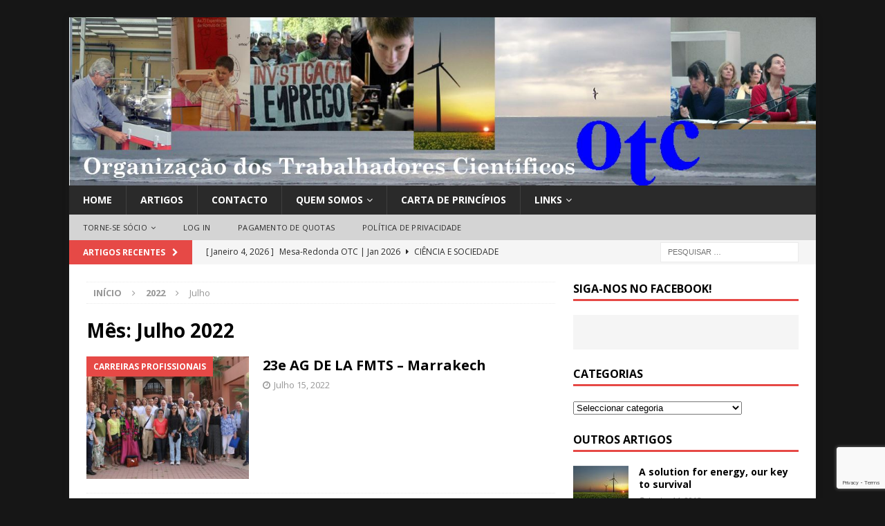

--- FILE ---
content_type: text/html; charset=UTF-8
request_url: https://otc.pt/wp/2022/07/
body_size: 18736
content:
<!DOCTYPE html>
<html class="no-js mh-one-sb" lang="pt-PT">
<head>
<meta charset="UTF-8">
<meta name="viewport" content="width=device-width, initial-scale=1.0">
<link rel="profile" href="http://gmpg.org/xfn/11" />
<title>Julho 2022 &#8211; OTC</title>
<meta name='robots' content='max-image-preview:large' />
<link rel='dns-prefetch' href='//cdn.jsdelivr.net' />
<link rel='dns-prefetch' href='//fonts.googleapis.com' />
<link rel="alternate" type="application/rss+xml" title="OTC &raquo; Feed" href="https://otc.pt/wp/feed/" />
<link rel="alternate" type="application/rss+xml" title="OTC &raquo; Feed de comentários" href="https://otc.pt/wp/comments/feed/" />
<style id='wp-img-auto-sizes-contain-inline-css' type='text/css'>
img:is([sizes=auto i],[sizes^="auto," i]){contain-intrinsic-size:3000px 1500px}
/*# sourceURL=wp-img-auto-sizes-contain-inline-css */
</style>

<link rel='stylesheet' id='mci-footnotes-jquery-tooltips-pagelayout-none-css' href='https://otc.pt/wp/wp-content/plugins/footnotes/css/footnotes-jqttbrpl0.min.css?ver=2.7.3' type='text/css' media='all' />
<style id='wp-emoji-styles-inline-css' type='text/css'>

	img.wp-smiley, img.emoji {
		display: inline !important;
		border: none !important;
		box-shadow: none !important;
		height: 1em !important;
		width: 1em !important;
		margin: 0 0.07em !important;
		vertical-align: -0.1em !important;
		background: none !important;
		padding: 0 !important;
	}
/*# sourceURL=wp-emoji-styles-inline-css */
</style>
<link rel='stylesheet' id='wp-block-library-css' href='https://otc.pt/wp/wp-includes/css/dist/block-library/style.min.css?ver=6.9' type='text/css' media='all' />
<style id='wp-block-gallery-inline-css' type='text/css'>
.blocks-gallery-grid:not(.has-nested-images),.wp-block-gallery:not(.has-nested-images){display:flex;flex-wrap:wrap;list-style-type:none;margin:0;padding:0}.blocks-gallery-grid:not(.has-nested-images) .blocks-gallery-image,.blocks-gallery-grid:not(.has-nested-images) .blocks-gallery-item,.wp-block-gallery:not(.has-nested-images) .blocks-gallery-image,.wp-block-gallery:not(.has-nested-images) .blocks-gallery-item{display:flex;flex-direction:column;flex-grow:1;justify-content:center;margin:0 1em 1em 0;position:relative;width:calc(50% - 1em)}.blocks-gallery-grid:not(.has-nested-images) .blocks-gallery-image:nth-of-type(2n),.blocks-gallery-grid:not(.has-nested-images) .blocks-gallery-item:nth-of-type(2n),.wp-block-gallery:not(.has-nested-images) .blocks-gallery-image:nth-of-type(2n),.wp-block-gallery:not(.has-nested-images) .blocks-gallery-item:nth-of-type(2n){margin-right:0}.blocks-gallery-grid:not(.has-nested-images) .blocks-gallery-image figure,.blocks-gallery-grid:not(.has-nested-images) .blocks-gallery-item figure,.wp-block-gallery:not(.has-nested-images) .blocks-gallery-image figure,.wp-block-gallery:not(.has-nested-images) .blocks-gallery-item figure{align-items:flex-end;display:flex;height:100%;justify-content:flex-start;margin:0}.blocks-gallery-grid:not(.has-nested-images) .blocks-gallery-image img,.blocks-gallery-grid:not(.has-nested-images) .blocks-gallery-item img,.wp-block-gallery:not(.has-nested-images) .blocks-gallery-image img,.wp-block-gallery:not(.has-nested-images) .blocks-gallery-item img{display:block;height:auto;max-width:100%;width:auto}.blocks-gallery-grid:not(.has-nested-images) .blocks-gallery-image figcaption,.blocks-gallery-grid:not(.has-nested-images) .blocks-gallery-item figcaption,.wp-block-gallery:not(.has-nested-images) .blocks-gallery-image figcaption,.wp-block-gallery:not(.has-nested-images) .blocks-gallery-item figcaption{background:linear-gradient(0deg,#000000b3,#0000004d 70%,#0000);bottom:0;box-sizing:border-box;color:#fff;font-size:.8em;margin:0;max-height:100%;overflow:auto;padding:3em .77em .7em;position:absolute;text-align:center;width:100%;z-index:2}.blocks-gallery-grid:not(.has-nested-images) .blocks-gallery-image figcaption img,.blocks-gallery-grid:not(.has-nested-images) .blocks-gallery-item figcaption img,.wp-block-gallery:not(.has-nested-images) .blocks-gallery-image figcaption img,.wp-block-gallery:not(.has-nested-images) .blocks-gallery-item figcaption img{display:inline}.blocks-gallery-grid:not(.has-nested-images) figcaption,.wp-block-gallery:not(.has-nested-images) figcaption{flex-grow:1}.blocks-gallery-grid:not(.has-nested-images).is-cropped .blocks-gallery-image a,.blocks-gallery-grid:not(.has-nested-images).is-cropped .blocks-gallery-image img,.blocks-gallery-grid:not(.has-nested-images).is-cropped .blocks-gallery-item a,.blocks-gallery-grid:not(.has-nested-images).is-cropped .blocks-gallery-item img,.wp-block-gallery:not(.has-nested-images).is-cropped .blocks-gallery-image a,.wp-block-gallery:not(.has-nested-images).is-cropped .blocks-gallery-image img,.wp-block-gallery:not(.has-nested-images).is-cropped .blocks-gallery-item a,.wp-block-gallery:not(.has-nested-images).is-cropped .blocks-gallery-item img{flex:1;height:100%;object-fit:cover;width:100%}.blocks-gallery-grid:not(.has-nested-images).columns-1 .blocks-gallery-image,.blocks-gallery-grid:not(.has-nested-images).columns-1 .blocks-gallery-item,.wp-block-gallery:not(.has-nested-images).columns-1 .blocks-gallery-image,.wp-block-gallery:not(.has-nested-images).columns-1 .blocks-gallery-item{margin-right:0;width:100%}@media (min-width:600px){.blocks-gallery-grid:not(.has-nested-images).columns-3 .blocks-gallery-image,.blocks-gallery-grid:not(.has-nested-images).columns-3 .blocks-gallery-item,.wp-block-gallery:not(.has-nested-images).columns-3 .blocks-gallery-image,.wp-block-gallery:not(.has-nested-images).columns-3 .blocks-gallery-item{margin-right:1em;width:calc(33.33333% - .66667em)}.blocks-gallery-grid:not(.has-nested-images).columns-4 .blocks-gallery-image,.blocks-gallery-grid:not(.has-nested-images).columns-4 .blocks-gallery-item,.wp-block-gallery:not(.has-nested-images).columns-4 .blocks-gallery-image,.wp-block-gallery:not(.has-nested-images).columns-4 .blocks-gallery-item{margin-right:1em;width:calc(25% - .75em)}.blocks-gallery-grid:not(.has-nested-images).columns-5 .blocks-gallery-image,.blocks-gallery-grid:not(.has-nested-images).columns-5 .blocks-gallery-item,.wp-block-gallery:not(.has-nested-images).columns-5 .blocks-gallery-image,.wp-block-gallery:not(.has-nested-images).columns-5 .blocks-gallery-item{margin-right:1em;width:calc(20% - .8em)}.blocks-gallery-grid:not(.has-nested-images).columns-6 .blocks-gallery-image,.blocks-gallery-grid:not(.has-nested-images).columns-6 .blocks-gallery-item,.wp-block-gallery:not(.has-nested-images).columns-6 .blocks-gallery-image,.wp-block-gallery:not(.has-nested-images).columns-6 .blocks-gallery-item{margin-right:1em;width:calc(16.66667% - .83333em)}.blocks-gallery-grid:not(.has-nested-images).columns-7 .blocks-gallery-image,.blocks-gallery-grid:not(.has-nested-images).columns-7 .blocks-gallery-item,.wp-block-gallery:not(.has-nested-images).columns-7 .blocks-gallery-image,.wp-block-gallery:not(.has-nested-images).columns-7 .blocks-gallery-item{margin-right:1em;width:calc(14.28571% - .85714em)}.blocks-gallery-grid:not(.has-nested-images).columns-8 .blocks-gallery-image,.blocks-gallery-grid:not(.has-nested-images).columns-8 .blocks-gallery-item,.wp-block-gallery:not(.has-nested-images).columns-8 .blocks-gallery-image,.wp-block-gallery:not(.has-nested-images).columns-8 .blocks-gallery-item{margin-right:1em;width:calc(12.5% - .875em)}.blocks-gallery-grid:not(.has-nested-images).columns-1 .blocks-gallery-image:nth-of-type(1n),.blocks-gallery-grid:not(.has-nested-images).columns-1 .blocks-gallery-item:nth-of-type(1n),.blocks-gallery-grid:not(.has-nested-images).columns-2 .blocks-gallery-image:nth-of-type(2n),.blocks-gallery-grid:not(.has-nested-images).columns-2 .blocks-gallery-item:nth-of-type(2n),.blocks-gallery-grid:not(.has-nested-images).columns-3 .blocks-gallery-image:nth-of-type(3n),.blocks-gallery-grid:not(.has-nested-images).columns-3 .blocks-gallery-item:nth-of-type(3n),.blocks-gallery-grid:not(.has-nested-images).columns-4 .blocks-gallery-image:nth-of-type(4n),.blocks-gallery-grid:not(.has-nested-images).columns-4 .blocks-gallery-item:nth-of-type(4n),.blocks-gallery-grid:not(.has-nested-images).columns-5 .blocks-gallery-image:nth-of-type(5n),.blocks-gallery-grid:not(.has-nested-images).columns-5 .blocks-gallery-item:nth-of-type(5n),.blocks-gallery-grid:not(.has-nested-images).columns-6 .blocks-gallery-image:nth-of-type(6n),.blocks-gallery-grid:not(.has-nested-images).columns-6 .blocks-gallery-item:nth-of-type(6n),.blocks-gallery-grid:not(.has-nested-images).columns-7 .blocks-gallery-image:nth-of-type(7n),.blocks-gallery-grid:not(.has-nested-images).columns-7 .blocks-gallery-item:nth-of-type(7n),.blocks-gallery-grid:not(.has-nested-images).columns-8 .blocks-gallery-image:nth-of-type(8n),.blocks-gallery-grid:not(.has-nested-images).columns-8 .blocks-gallery-item:nth-of-type(8n),.wp-block-gallery:not(.has-nested-images).columns-1 .blocks-gallery-image:nth-of-type(1n),.wp-block-gallery:not(.has-nested-images).columns-1 .blocks-gallery-item:nth-of-type(1n),.wp-block-gallery:not(.has-nested-images).columns-2 .blocks-gallery-image:nth-of-type(2n),.wp-block-gallery:not(.has-nested-images).columns-2 .blocks-gallery-item:nth-of-type(2n),.wp-block-gallery:not(.has-nested-images).columns-3 .blocks-gallery-image:nth-of-type(3n),.wp-block-gallery:not(.has-nested-images).columns-3 .blocks-gallery-item:nth-of-type(3n),.wp-block-gallery:not(.has-nested-images).columns-4 .blocks-gallery-image:nth-of-type(4n),.wp-block-gallery:not(.has-nested-images).columns-4 .blocks-gallery-item:nth-of-type(4n),.wp-block-gallery:not(.has-nested-images).columns-5 .blocks-gallery-image:nth-of-type(5n),.wp-block-gallery:not(.has-nested-images).columns-5 .blocks-gallery-item:nth-of-type(5n),.wp-block-gallery:not(.has-nested-images).columns-6 .blocks-gallery-image:nth-of-type(6n),.wp-block-gallery:not(.has-nested-images).columns-6 .blocks-gallery-item:nth-of-type(6n),.wp-block-gallery:not(.has-nested-images).columns-7 .blocks-gallery-image:nth-of-type(7n),.wp-block-gallery:not(.has-nested-images).columns-7 .blocks-gallery-item:nth-of-type(7n),.wp-block-gallery:not(.has-nested-images).columns-8 .blocks-gallery-image:nth-of-type(8n),.wp-block-gallery:not(.has-nested-images).columns-8 .blocks-gallery-item:nth-of-type(8n){margin-right:0}}.blocks-gallery-grid:not(.has-nested-images) .blocks-gallery-image:last-child,.blocks-gallery-grid:not(.has-nested-images) .blocks-gallery-item:last-child,.wp-block-gallery:not(.has-nested-images) .blocks-gallery-image:last-child,.wp-block-gallery:not(.has-nested-images) .blocks-gallery-item:last-child{margin-right:0}.blocks-gallery-grid:not(.has-nested-images).alignleft,.blocks-gallery-grid:not(.has-nested-images).alignright,.wp-block-gallery:not(.has-nested-images).alignleft,.wp-block-gallery:not(.has-nested-images).alignright{max-width:420px;width:100%}.blocks-gallery-grid:not(.has-nested-images).aligncenter .blocks-gallery-item figure,.wp-block-gallery:not(.has-nested-images).aligncenter .blocks-gallery-item figure{justify-content:center}.wp-block-gallery:not(.is-cropped) .blocks-gallery-item{align-self:flex-start}figure.wp-block-gallery.has-nested-images{align-items:normal}.wp-block-gallery.has-nested-images figure.wp-block-image:not(#individual-image){margin:0;width:calc(50% - var(--wp--style--unstable-gallery-gap, 16px)/2)}.wp-block-gallery.has-nested-images figure.wp-block-image{box-sizing:border-box;display:flex;flex-direction:column;flex-grow:1;justify-content:center;max-width:100%;position:relative}.wp-block-gallery.has-nested-images figure.wp-block-image>a,.wp-block-gallery.has-nested-images figure.wp-block-image>div{flex-direction:column;flex-grow:1;margin:0}.wp-block-gallery.has-nested-images figure.wp-block-image img{display:block;height:auto;max-width:100%!important;width:auto}.wp-block-gallery.has-nested-images figure.wp-block-image figcaption,.wp-block-gallery.has-nested-images figure.wp-block-image:has(figcaption):before{bottom:0;left:0;max-height:100%;position:absolute;right:0}.wp-block-gallery.has-nested-images figure.wp-block-image:has(figcaption):before{backdrop-filter:blur(3px);content:"";height:100%;-webkit-mask-image:linear-gradient(0deg,#000 20%,#0000);mask-image:linear-gradient(0deg,#000 20%,#0000);max-height:40%;pointer-events:none}.wp-block-gallery.has-nested-images figure.wp-block-image figcaption{box-sizing:border-box;color:#fff;font-size:13px;margin:0;overflow:auto;padding:1em;text-align:center;text-shadow:0 0 1.5px #000}.wp-block-gallery.has-nested-images figure.wp-block-image figcaption::-webkit-scrollbar{height:12px;width:12px}.wp-block-gallery.has-nested-images figure.wp-block-image figcaption::-webkit-scrollbar-track{background-color:initial}.wp-block-gallery.has-nested-images figure.wp-block-image figcaption::-webkit-scrollbar-thumb{background-clip:padding-box;background-color:initial;border:3px solid #0000;border-radius:8px}.wp-block-gallery.has-nested-images figure.wp-block-image figcaption:focus-within::-webkit-scrollbar-thumb,.wp-block-gallery.has-nested-images figure.wp-block-image figcaption:focus::-webkit-scrollbar-thumb,.wp-block-gallery.has-nested-images figure.wp-block-image figcaption:hover::-webkit-scrollbar-thumb{background-color:#fffc}.wp-block-gallery.has-nested-images figure.wp-block-image figcaption{scrollbar-color:#0000 #0000;scrollbar-gutter:stable both-edges;scrollbar-width:thin}.wp-block-gallery.has-nested-images figure.wp-block-image figcaption:focus,.wp-block-gallery.has-nested-images figure.wp-block-image figcaption:focus-within,.wp-block-gallery.has-nested-images figure.wp-block-image figcaption:hover{scrollbar-color:#fffc #0000}.wp-block-gallery.has-nested-images figure.wp-block-image figcaption{will-change:transform}@media (hover:none){.wp-block-gallery.has-nested-images figure.wp-block-image figcaption{scrollbar-color:#fffc #0000}}.wp-block-gallery.has-nested-images figure.wp-block-image figcaption{background:linear-gradient(0deg,#0006,#0000)}.wp-block-gallery.has-nested-images figure.wp-block-image figcaption img{display:inline}.wp-block-gallery.has-nested-images figure.wp-block-image figcaption a{color:inherit}.wp-block-gallery.has-nested-images figure.wp-block-image.has-custom-border img{box-sizing:border-box}.wp-block-gallery.has-nested-images figure.wp-block-image.has-custom-border>a,.wp-block-gallery.has-nested-images figure.wp-block-image.has-custom-border>div,.wp-block-gallery.has-nested-images figure.wp-block-image.is-style-rounded>a,.wp-block-gallery.has-nested-images figure.wp-block-image.is-style-rounded>div{flex:1 1 auto}.wp-block-gallery.has-nested-images figure.wp-block-image.has-custom-border figcaption,.wp-block-gallery.has-nested-images figure.wp-block-image.is-style-rounded figcaption{background:none;color:inherit;flex:initial;margin:0;padding:10px 10px 9px;position:relative;text-shadow:none}.wp-block-gallery.has-nested-images figure.wp-block-image.has-custom-border:before,.wp-block-gallery.has-nested-images figure.wp-block-image.is-style-rounded:before{content:none}.wp-block-gallery.has-nested-images figcaption{flex-basis:100%;flex-grow:1;text-align:center}.wp-block-gallery.has-nested-images:not(.is-cropped) figure.wp-block-image:not(#individual-image){margin-bottom:auto;margin-top:0}.wp-block-gallery.has-nested-images.is-cropped figure.wp-block-image:not(#individual-image){align-self:inherit}.wp-block-gallery.has-nested-images.is-cropped figure.wp-block-image:not(#individual-image)>a,.wp-block-gallery.has-nested-images.is-cropped figure.wp-block-image:not(#individual-image)>div:not(.components-drop-zone){display:flex}.wp-block-gallery.has-nested-images.is-cropped figure.wp-block-image:not(#individual-image) a,.wp-block-gallery.has-nested-images.is-cropped figure.wp-block-image:not(#individual-image) img{flex:1 0 0%;height:100%;object-fit:cover;width:100%}.wp-block-gallery.has-nested-images.columns-1 figure.wp-block-image:not(#individual-image){width:100%}@media (min-width:600px){.wp-block-gallery.has-nested-images.columns-3 figure.wp-block-image:not(#individual-image){width:calc(33.33333% - var(--wp--style--unstable-gallery-gap, 16px)*.66667)}.wp-block-gallery.has-nested-images.columns-4 figure.wp-block-image:not(#individual-image){width:calc(25% - var(--wp--style--unstable-gallery-gap, 16px)*.75)}.wp-block-gallery.has-nested-images.columns-5 figure.wp-block-image:not(#individual-image){width:calc(20% - var(--wp--style--unstable-gallery-gap, 16px)*.8)}.wp-block-gallery.has-nested-images.columns-6 figure.wp-block-image:not(#individual-image){width:calc(16.66667% - var(--wp--style--unstable-gallery-gap, 16px)*.83333)}.wp-block-gallery.has-nested-images.columns-7 figure.wp-block-image:not(#individual-image){width:calc(14.28571% - var(--wp--style--unstable-gallery-gap, 16px)*.85714)}.wp-block-gallery.has-nested-images.columns-8 figure.wp-block-image:not(#individual-image){width:calc(12.5% - var(--wp--style--unstable-gallery-gap, 16px)*.875)}.wp-block-gallery.has-nested-images.columns-default figure.wp-block-image:not(#individual-image){width:calc(33.33% - var(--wp--style--unstable-gallery-gap, 16px)*.66667)}.wp-block-gallery.has-nested-images.columns-default figure.wp-block-image:not(#individual-image):first-child:nth-last-child(2),.wp-block-gallery.has-nested-images.columns-default figure.wp-block-image:not(#individual-image):first-child:nth-last-child(2)~figure.wp-block-image:not(#individual-image){width:calc(50% - var(--wp--style--unstable-gallery-gap, 16px)*.5)}.wp-block-gallery.has-nested-images.columns-default figure.wp-block-image:not(#individual-image):first-child:last-child{width:100%}}.wp-block-gallery.has-nested-images.alignleft,.wp-block-gallery.has-nested-images.alignright{max-width:420px;width:100%}.wp-block-gallery.has-nested-images.aligncenter{justify-content:center}
/*# sourceURL=https://otc.pt/wp/wp-includes/blocks/gallery/style.min.css */
</style>
<style id='wp-block-image-inline-css' type='text/css'>
.wp-block-image>a,.wp-block-image>figure>a{display:inline-block}.wp-block-image img{box-sizing:border-box;height:auto;max-width:100%;vertical-align:bottom}@media not (prefers-reduced-motion){.wp-block-image img.hide{visibility:hidden}.wp-block-image img.show{animation:show-content-image .4s}}.wp-block-image[style*=border-radius] img,.wp-block-image[style*=border-radius]>a{border-radius:inherit}.wp-block-image.has-custom-border img{box-sizing:border-box}.wp-block-image.aligncenter{text-align:center}.wp-block-image.alignfull>a,.wp-block-image.alignwide>a{width:100%}.wp-block-image.alignfull img,.wp-block-image.alignwide img{height:auto;width:100%}.wp-block-image .aligncenter,.wp-block-image .alignleft,.wp-block-image .alignright,.wp-block-image.aligncenter,.wp-block-image.alignleft,.wp-block-image.alignright{display:table}.wp-block-image .aligncenter>figcaption,.wp-block-image .alignleft>figcaption,.wp-block-image .alignright>figcaption,.wp-block-image.aligncenter>figcaption,.wp-block-image.alignleft>figcaption,.wp-block-image.alignright>figcaption{caption-side:bottom;display:table-caption}.wp-block-image .alignleft{float:left;margin:.5em 1em .5em 0}.wp-block-image .alignright{float:right;margin:.5em 0 .5em 1em}.wp-block-image .aligncenter{margin-left:auto;margin-right:auto}.wp-block-image :where(figcaption){margin-bottom:1em;margin-top:.5em}.wp-block-image.is-style-circle-mask img{border-radius:9999px}@supports ((-webkit-mask-image:none) or (mask-image:none)) or (-webkit-mask-image:none){.wp-block-image.is-style-circle-mask img{border-radius:0;-webkit-mask-image:url('data:image/svg+xml;utf8,<svg viewBox="0 0 100 100" xmlns="http://www.w3.org/2000/svg"><circle cx="50" cy="50" r="50"/></svg>');mask-image:url('data:image/svg+xml;utf8,<svg viewBox="0 0 100 100" xmlns="http://www.w3.org/2000/svg"><circle cx="50" cy="50" r="50"/></svg>');mask-mode:alpha;-webkit-mask-position:center;mask-position:center;-webkit-mask-repeat:no-repeat;mask-repeat:no-repeat;-webkit-mask-size:contain;mask-size:contain}}:root :where(.wp-block-image.is-style-rounded img,.wp-block-image .is-style-rounded img){border-radius:9999px}.wp-block-image figure{margin:0}.wp-lightbox-container{display:flex;flex-direction:column;position:relative}.wp-lightbox-container img{cursor:zoom-in}.wp-lightbox-container img:hover+button{opacity:1}.wp-lightbox-container button{align-items:center;backdrop-filter:blur(16px) saturate(180%);background-color:#5a5a5a40;border:none;border-radius:4px;cursor:zoom-in;display:flex;height:20px;justify-content:center;opacity:0;padding:0;position:absolute;right:16px;text-align:center;top:16px;width:20px;z-index:100}@media not (prefers-reduced-motion){.wp-lightbox-container button{transition:opacity .2s ease}}.wp-lightbox-container button:focus-visible{outline:3px auto #5a5a5a40;outline:3px auto -webkit-focus-ring-color;outline-offset:3px}.wp-lightbox-container button:hover{cursor:pointer;opacity:1}.wp-lightbox-container button:focus{opacity:1}.wp-lightbox-container button:focus,.wp-lightbox-container button:hover,.wp-lightbox-container button:not(:hover):not(:active):not(.has-background){background-color:#5a5a5a40;border:none}.wp-lightbox-overlay{box-sizing:border-box;cursor:zoom-out;height:100vh;left:0;overflow:hidden;position:fixed;top:0;visibility:hidden;width:100%;z-index:100000}.wp-lightbox-overlay .close-button{align-items:center;cursor:pointer;display:flex;justify-content:center;min-height:40px;min-width:40px;padding:0;position:absolute;right:calc(env(safe-area-inset-right) + 16px);top:calc(env(safe-area-inset-top) + 16px);z-index:5000000}.wp-lightbox-overlay .close-button:focus,.wp-lightbox-overlay .close-button:hover,.wp-lightbox-overlay .close-button:not(:hover):not(:active):not(.has-background){background:none;border:none}.wp-lightbox-overlay .lightbox-image-container{height:var(--wp--lightbox-container-height);left:50%;overflow:hidden;position:absolute;top:50%;transform:translate(-50%,-50%);transform-origin:top left;width:var(--wp--lightbox-container-width);z-index:9999999999}.wp-lightbox-overlay .wp-block-image{align-items:center;box-sizing:border-box;display:flex;height:100%;justify-content:center;margin:0;position:relative;transform-origin:0 0;width:100%;z-index:3000000}.wp-lightbox-overlay .wp-block-image img{height:var(--wp--lightbox-image-height);min-height:var(--wp--lightbox-image-height);min-width:var(--wp--lightbox-image-width);width:var(--wp--lightbox-image-width)}.wp-lightbox-overlay .wp-block-image figcaption{display:none}.wp-lightbox-overlay button{background:none;border:none}.wp-lightbox-overlay .scrim{background-color:#fff;height:100%;opacity:.9;position:absolute;width:100%;z-index:2000000}.wp-lightbox-overlay.active{visibility:visible}@media not (prefers-reduced-motion){.wp-lightbox-overlay.active{animation:turn-on-visibility .25s both}.wp-lightbox-overlay.active img{animation:turn-on-visibility .35s both}.wp-lightbox-overlay.show-closing-animation:not(.active){animation:turn-off-visibility .35s both}.wp-lightbox-overlay.show-closing-animation:not(.active) img{animation:turn-off-visibility .25s both}.wp-lightbox-overlay.zoom.active{animation:none;opacity:1;visibility:visible}.wp-lightbox-overlay.zoom.active .lightbox-image-container{animation:lightbox-zoom-in .4s}.wp-lightbox-overlay.zoom.active .lightbox-image-container img{animation:none}.wp-lightbox-overlay.zoom.active .scrim{animation:turn-on-visibility .4s forwards}.wp-lightbox-overlay.zoom.show-closing-animation:not(.active){animation:none}.wp-lightbox-overlay.zoom.show-closing-animation:not(.active) .lightbox-image-container{animation:lightbox-zoom-out .4s}.wp-lightbox-overlay.zoom.show-closing-animation:not(.active) .lightbox-image-container img{animation:none}.wp-lightbox-overlay.zoom.show-closing-animation:not(.active) .scrim{animation:turn-off-visibility .4s forwards}}@keyframes show-content-image{0%{visibility:hidden}99%{visibility:hidden}to{visibility:visible}}@keyframes turn-on-visibility{0%{opacity:0}to{opacity:1}}@keyframes turn-off-visibility{0%{opacity:1;visibility:visible}99%{opacity:0;visibility:visible}to{opacity:0;visibility:hidden}}@keyframes lightbox-zoom-in{0%{transform:translate(calc((-100vw + var(--wp--lightbox-scrollbar-width))/2 + var(--wp--lightbox-initial-left-position)),calc(-50vh + var(--wp--lightbox-initial-top-position))) scale(var(--wp--lightbox-scale))}to{transform:translate(-50%,-50%) scale(1)}}@keyframes lightbox-zoom-out{0%{transform:translate(-50%,-50%) scale(1);visibility:visible}99%{visibility:visible}to{transform:translate(calc((-100vw + var(--wp--lightbox-scrollbar-width))/2 + var(--wp--lightbox-initial-left-position)),calc(-50vh + var(--wp--lightbox-initial-top-position))) scale(var(--wp--lightbox-scale));visibility:hidden}}
/*# sourceURL=https://otc.pt/wp/wp-includes/blocks/image/style.min.css */
</style>
<style id='global-styles-inline-css' type='text/css'>
:root{--wp--preset--aspect-ratio--square: 1;--wp--preset--aspect-ratio--4-3: 4/3;--wp--preset--aspect-ratio--3-4: 3/4;--wp--preset--aspect-ratio--3-2: 3/2;--wp--preset--aspect-ratio--2-3: 2/3;--wp--preset--aspect-ratio--16-9: 16/9;--wp--preset--aspect-ratio--9-16: 9/16;--wp--preset--color--black: #000000;--wp--preset--color--cyan-bluish-gray: #abb8c3;--wp--preset--color--white: #ffffff;--wp--preset--color--pale-pink: #f78da7;--wp--preset--color--vivid-red: #cf2e2e;--wp--preset--color--luminous-vivid-orange: #ff6900;--wp--preset--color--luminous-vivid-amber: #fcb900;--wp--preset--color--light-green-cyan: #7bdcb5;--wp--preset--color--vivid-green-cyan: #00d084;--wp--preset--color--pale-cyan-blue: #8ed1fc;--wp--preset--color--vivid-cyan-blue: #0693e3;--wp--preset--color--vivid-purple: #9b51e0;--wp--preset--gradient--vivid-cyan-blue-to-vivid-purple: linear-gradient(135deg,rgb(6,147,227) 0%,rgb(155,81,224) 100%);--wp--preset--gradient--light-green-cyan-to-vivid-green-cyan: linear-gradient(135deg,rgb(122,220,180) 0%,rgb(0,208,130) 100%);--wp--preset--gradient--luminous-vivid-amber-to-luminous-vivid-orange: linear-gradient(135deg,rgb(252,185,0) 0%,rgb(255,105,0) 100%);--wp--preset--gradient--luminous-vivid-orange-to-vivid-red: linear-gradient(135deg,rgb(255,105,0) 0%,rgb(207,46,46) 100%);--wp--preset--gradient--very-light-gray-to-cyan-bluish-gray: linear-gradient(135deg,rgb(238,238,238) 0%,rgb(169,184,195) 100%);--wp--preset--gradient--cool-to-warm-spectrum: linear-gradient(135deg,rgb(74,234,220) 0%,rgb(151,120,209) 20%,rgb(207,42,186) 40%,rgb(238,44,130) 60%,rgb(251,105,98) 80%,rgb(254,248,76) 100%);--wp--preset--gradient--blush-light-purple: linear-gradient(135deg,rgb(255,206,236) 0%,rgb(152,150,240) 100%);--wp--preset--gradient--blush-bordeaux: linear-gradient(135deg,rgb(254,205,165) 0%,rgb(254,45,45) 50%,rgb(107,0,62) 100%);--wp--preset--gradient--luminous-dusk: linear-gradient(135deg,rgb(255,203,112) 0%,rgb(199,81,192) 50%,rgb(65,88,208) 100%);--wp--preset--gradient--pale-ocean: linear-gradient(135deg,rgb(255,245,203) 0%,rgb(182,227,212) 50%,rgb(51,167,181) 100%);--wp--preset--gradient--electric-grass: linear-gradient(135deg,rgb(202,248,128) 0%,rgb(113,206,126) 100%);--wp--preset--gradient--midnight: linear-gradient(135deg,rgb(2,3,129) 0%,rgb(40,116,252) 100%);--wp--preset--font-size--small: 13px;--wp--preset--font-size--medium: 20px;--wp--preset--font-size--large: 36px;--wp--preset--font-size--x-large: 42px;--wp--preset--spacing--20: 0.44rem;--wp--preset--spacing--30: 0.67rem;--wp--preset--spacing--40: 1rem;--wp--preset--spacing--50: 1.5rem;--wp--preset--spacing--60: 2.25rem;--wp--preset--spacing--70: 3.38rem;--wp--preset--spacing--80: 5.06rem;--wp--preset--shadow--natural: 6px 6px 9px rgba(0, 0, 0, 0.2);--wp--preset--shadow--deep: 12px 12px 50px rgba(0, 0, 0, 0.4);--wp--preset--shadow--sharp: 6px 6px 0px rgba(0, 0, 0, 0.2);--wp--preset--shadow--outlined: 6px 6px 0px -3px rgb(255, 255, 255), 6px 6px rgb(0, 0, 0);--wp--preset--shadow--crisp: 6px 6px 0px rgb(0, 0, 0);}:where(.is-layout-flex){gap: 0.5em;}:where(.is-layout-grid){gap: 0.5em;}body .is-layout-flex{display: flex;}.is-layout-flex{flex-wrap: wrap;align-items: center;}.is-layout-flex > :is(*, div){margin: 0;}body .is-layout-grid{display: grid;}.is-layout-grid > :is(*, div){margin: 0;}:where(.wp-block-columns.is-layout-flex){gap: 2em;}:where(.wp-block-columns.is-layout-grid){gap: 2em;}:where(.wp-block-post-template.is-layout-flex){gap: 1.25em;}:where(.wp-block-post-template.is-layout-grid){gap: 1.25em;}.has-black-color{color: var(--wp--preset--color--black) !important;}.has-cyan-bluish-gray-color{color: var(--wp--preset--color--cyan-bluish-gray) !important;}.has-white-color{color: var(--wp--preset--color--white) !important;}.has-pale-pink-color{color: var(--wp--preset--color--pale-pink) !important;}.has-vivid-red-color{color: var(--wp--preset--color--vivid-red) !important;}.has-luminous-vivid-orange-color{color: var(--wp--preset--color--luminous-vivid-orange) !important;}.has-luminous-vivid-amber-color{color: var(--wp--preset--color--luminous-vivid-amber) !important;}.has-light-green-cyan-color{color: var(--wp--preset--color--light-green-cyan) !important;}.has-vivid-green-cyan-color{color: var(--wp--preset--color--vivid-green-cyan) !important;}.has-pale-cyan-blue-color{color: var(--wp--preset--color--pale-cyan-blue) !important;}.has-vivid-cyan-blue-color{color: var(--wp--preset--color--vivid-cyan-blue) !important;}.has-vivid-purple-color{color: var(--wp--preset--color--vivid-purple) !important;}.has-black-background-color{background-color: var(--wp--preset--color--black) !important;}.has-cyan-bluish-gray-background-color{background-color: var(--wp--preset--color--cyan-bluish-gray) !important;}.has-white-background-color{background-color: var(--wp--preset--color--white) !important;}.has-pale-pink-background-color{background-color: var(--wp--preset--color--pale-pink) !important;}.has-vivid-red-background-color{background-color: var(--wp--preset--color--vivid-red) !important;}.has-luminous-vivid-orange-background-color{background-color: var(--wp--preset--color--luminous-vivid-orange) !important;}.has-luminous-vivid-amber-background-color{background-color: var(--wp--preset--color--luminous-vivid-amber) !important;}.has-light-green-cyan-background-color{background-color: var(--wp--preset--color--light-green-cyan) !important;}.has-vivid-green-cyan-background-color{background-color: var(--wp--preset--color--vivid-green-cyan) !important;}.has-pale-cyan-blue-background-color{background-color: var(--wp--preset--color--pale-cyan-blue) !important;}.has-vivid-cyan-blue-background-color{background-color: var(--wp--preset--color--vivid-cyan-blue) !important;}.has-vivid-purple-background-color{background-color: var(--wp--preset--color--vivid-purple) !important;}.has-black-border-color{border-color: var(--wp--preset--color--black) !important;}.has-cyan-bluish-gray-border-color{border-color: var(--wp--preset--color--cyan-bluish-gray) !important;}.has-white-border-color{border-color: var(--wp--preset--color--white) !important;}.has-pale-pink-border-color{border-color: var(--wp--preset--color--pale-pink) !important;}.has-vivid-red-border-color{border-color: var(--wp--preset--color--vivid-red) !important;}.has-luminous-vivid-orange-border-color{border-color: var(--wp--preset--color--luminous-vivid-orange) !important;}.has-luminous-vivid-amber-border-color{border-color: var(--wp--preset--color--luminous-vivid-amber) !important;}.has-light-green-cyan-border-color{border-color: var(--wp--preset--color--light-green-cyan) !important;}.has-vivid-green-cyan-border-color{border-color: var(--wp--preset--color--vivid-green-cyan) !important;}.has-pale-cyan-blue-border-color{border-color: var(--wp--preset--color--pale-cyan-blue) !important;}.has-vivid-cyan-blue-border-color{border-color: var(--wp--preset--color--vivid-cyan-blue) !important;}.has-vivid-purple-border-color{border-color: var(--wp--preset--color--vivid-purple) !important;}.has-vivid-cyan-blue-to-vivid-purple-gradient-background{background: var(--wp--preset--gradient--vivid-cyan-blue-to-vivid-purple) !important;}.has-light-green-cyan-to-vivid-green-cyan-gradient-background{background: var(--wp--preset--gradient--light-green-cyan-to-vivid-green-cyan) !important;}.has-luminous-vivid-amber-to-luminous-vivid-orange-gradient-background{background: var(--wp--preset--gradient--luminous-vivid-amber-to-luminous-vivid-orange) !important;}.has-luminous-vivid-orange-to-vivid-red-gradient-background{background: var(--wp--preset--gradient--luminous-vivid-orange-to-vivid-red) !important;}.has-very-light-gray-to-cyan-bluish-gray-gradient-background{background: var(--wp--preset--gradient--very-light-gray-to-cyan-bluish-gray) !important;}.has-cool-to-warm-spectrum-gradient-background{background: var(--wp--preset--gradient--cool-to-warm-spectrum) !important;}.has-blush-light-purple-gradient-background{background: var(--wp--preset--gradient--blush-light-purple) !important;}.has-blush-bordeaux-gradient-background{background: var(--wp--preset--gradient--blush-bordeaux) !important;}.has-luminous-dusk-gradient-background{background: var(--wp--preset--gradient--luminous-dusk) !important;}.has-pale-ocean-gradient-background{background: var(--wp--preset--gradient--pale-ocean) !important;}.has-electric-grass-gradient-background{background: var(--wp--preset--gradient--electric-grass) !important;}.has-midnight-gradient-background{background: var(--wp--preset--gradient--midnight) !important;}.has-small-font-size{font-size: var(--wp--preset--font-size--small) !important;}.has-medium-font-size{font-size: var(--wp--preset--font-size--medium) !important;}.has-large-font-size{font-size: var(--wp--preset--font-size--large) !important;}.has-x-large-font-size{font-size: var(--wp--preset--font-size--x-large) !important;}
/*# sourceURL=global-styles-inline-css */
</style>
<style id='core-block-supports-inline-css' type='text/css'>
.wp-block-gallery.wp-block-gallery-1{--wp--style--unstable-gallery-gap:var( --wp--style--gallery-gap-default, var( --gallery-block--gutter-size, var( --wp--style--block-gap, 0.5em ) ) );gap:var( --wp--style--gallery-gap-default, var( --gallery-block--gutter-size, var( --wp--style--block-gap, 0.5em ) ) );}
/*# sourceURL=core-block-supports-inline-css */
</style>

<style id='classic-theme-styles-inline-css' type='text/css'>
/*! This file is auto-generated */
.wp-block-button__link{color:#fff;background-color:#32373c;border-radius:9999px;box-shadow:none;text-decoration:none;padding:calc(.667em + 2px) calc(1.333em + 2px);font-size:1.125em}.wp-block-file__button{background:#32373c;color:#fff;text-decoration:none}
/*# sourceURL=/wp-includes/css/classic-themes.min.css */
</style>
<link rel='stylesheet' id='contact-form-7-css' href='https://otc.pt/wp/wp-content/plugins/contact-form-7/includes/css/styles.css?ver=6.1.1' type='text/css' media='all' />
<link rel='stylesheet' id='mh-magazine-css' href='https://otc.pt/wp/wp-content/themes/mh-magazine/style.css?ver=3.8.3' type='text/css' media='all' />
<link rel='stylesheet' id='mh-font-awesome-css' href='https://otc.pt/wp/wp-content/themes/mh-magazine/includes/font-awesome.min.css' type='text/css' media='all' />
<link rel='stylesheet' id='mh-google-fonts-css' href='https://fonts.googleapis.com/css?family=Open+Sans:300,400,400italic,600,700' type='text/css' media='all' />
<link rel='stylesheet' id='um_modal-css' href='https://otc.pt/wp/wp-content/plugins/ultimate-member/assets/css/um-modal.min.css?ver=2.10.5' type='text/css' media='all' />
<link rel='stylesheet' id='um_ui-css' href='https://otc.pt/wp/wp-content/plugins/ultimate-member/assets/libs/jquery-ui/jquery-ui.min.css?ver=1.13.2' type='text/css' media='all' />
<link rel='stylesheet' id='um_tipsy-css' href='https://otc.pt/wp/wp-content/plugins/ultimate-member/assets/libs/tipsy/tipsy.min.css?ver=1.0.0a' type='text/css' media='all' />
<link rel='stylesheet' id='um_raty-css' href='https://otc.pt/wp/wp-content/plugins/ultimate-member/assets/libs/raty/um-raty.min.css?ver=2.6.0' type='text/css' media='all' />
<link rel='stylesheet' id='select2-css' href='https://otc.pt/wp/wp-content/plugins/ultimate-member/assets/libs/select2/select2.min.css?ver=4.0.13' type='text/css' media='all' />
<link rel='stylesheet' id='um_fileupload-css' href='https://otc.pt/wp/wp-content/plugins/ultimate-member/assets/css/um-fileupload.min.css?ver=2.10.5' type='text/css' media='all' />
<link rel='stylesheet' id='um_confirm-css' href='https://otc.pt/wp/wp-content/plugins/ultimate-member/assets/libs/um-confirm/um-confirm.min.css?ver=1.0' type='text/css' media='all' />
<link rel='stylesheet' id='um_datetime-css' href='https://otc.pt/wp/wp-content/plugins/ultimate-member/assets/libs/pickadate/default.min.css?ver=3.6.2' type='text/css' media='all' />
<link rel='stylesheet' id='um_datetime_date-css' href='https://otc.pt/wp/wp-content/plugins/ultimate-member/assets/libs/pickadate/default.date.min.css?ver=3.6.2' type='text/css' media='all' />
<link rel='stylesheet' id='um_datetime_time-css' href='https://otc.pt/wp/wp-content/plugins/ultimate-member/assets/libs/pickadate/default.time.min.css?ver=3.6.2' type='text/css' media='all' />
<link rel='stylesheet' id='um_fonticons_ii-css' href='https://otc.pt/wp/wp-content/plugins/ultimate-member/assets/libs/legacy/fonticons/fonticons-ii.min.css?ver=2.10.5' type='text/css' media='all' />
<link rel='stylesheet' id='um_fonticons_fa-css' href='https://otc.pt/wp/wp-content/plugins/ultimate-member/assets/libs/legacy/fonticons/fonticons-fa.min.css?ver=2.10.5' type='text/css' media='all' />
<link rel='stylesheet' id='um_fontawesome-css' href='https://otc.pt/wp/wp-content/plugins/ultimate-member/assets/css/um-fontawesome.min.css?ver=6.5.2' type='text/css' media='all' />
<link rel='stylesheet' id='um_common-css' href='https://otc.pt/wp/wp-content/plugins/ultimate-member/assets/css/common.min.css?ver=2.10.5' type='text/css' media='all' />
<link rel='stylesheet' id='um_responsive-css' href='https://otc.pt/wp/wp-content/plugins/ultimate-member/assets/css/um-responsive.min.css?ver=2.10.5' type='text/css' media='all' />
<link rel='stylesheet' id='um_styles-css' href='https://otc.pt/wp/wp-content/plugins/ultimate-member/assets/css/um-styles.min.css?ver=2.10.5' type='text/css' media='all' />
<link rel='stylesheet' id='um_crop-css' href='https://otc.pt/wp/wp-content/plugins/ultimate-member/assets/libs/cropper/cropper.min.css?ver=1.6.1' type='text/css' media='all' />
<link rel='stylesheet' id='um_profile-css' href='https://otc.pt/wp/wp-content/plugins/ultimate-member/assets/css/um-profile.min.css?ver=2.10.5' type='text/css' media='all' />
<link rel='stylesheet' id='um_account-css' href='https://otc.pt/wp/wp-content/plugins/ultimate-member/assets/css/um-account.min.css?ver=2.10.5' type='text/css' media='all' />
<link rel='stylesheet' id='um_misc-css' href='https://otc.pt/wp/wp-content/plugins/ultimate-member/assets/css/um-misc.min.css?ver=2.10.5' type='text/css' media='all' />
<link rel='stylesheet' id='um_default_css-css' href='https://otc.pt/wp/wp-content/plugins/ultimate-member/assets/css/um-old-default.min.css?ver=2.10.5' type='text/css' media='all' />
<script type="text/javascript" src="https://otc.pt/wp/wp-includes/js/jquery/jquery.min.js?ver=3.7.1" id="jquery-core-js"></script>
<script type="text/javascript" src="https://otc.pt/wp/wp-includes/js/jquery/jquery-migrate.min.js?ver=3.4.1" id="jquery-migrate-js"></script>
<script type="text/javascript" src="https://otc.pt/wp/wp-content/plugins/footnotes/js/jquery.tools.min.js?ver=1.2.7.redacted.2" id="mci-footnotes-jquery-tools-js"></script>
<script type="text/javascript" src="https://otc.pt/wp/wp-content/themes/mh-magazine/js/scripts.js?ver=3.8.3" id="mh-scripts-js"></script>
<script type="text/javascript" src="https://otc.pt/wp/wp-content/plugins/ultimate-member/assets/js/um-gdpr.min.js?ver=2.10.5" id="um-gdpr-js"></script>
<link rel="https://api.w.org/" href="https://otc.pt/wp/wp-json/" /><link rel="EditURI" type="application/rsd+xml" title="RSD" href="https://otc.pt/wp/xmlrpc.php?rsd" />
<meta name="generator" content="WordPress 6.9" />
<style type="text/css">
.entry-content a { color: #0000ff; }
a:hover, .entry-content a:hover, #respond a:hover, #respond #cancel-comment-reply-link:hover, #respond .logged-in-as a:hover, .mh-comment-list .comment-meta a:hover, .mh-ping-list .mh-ping-item a:hover, .mh-meta a:hover, .mh-breadcrumb a:hover, .mh-tabbed-widget a:hover { color: #0000ff; }
</style>
<!--[if lt IE 9]>
<script src="https://otc.pt/wp/wp-content/themes/mh-magazine/js/css3-mediaqueries.js"></script>
<![endif]-->
<style type="text/css" id="custom-background-css">
body.custom-background { background-color: #161616; }
</style>
	<link rel="icon" href="https://otc.pt/wp/wp-content/uploads/2021/01/cropped-OTC-logo-transp-site-1-32x32.png" sizes="32x32" />
<link rel="icon" href="https://otc.pt/wp/wp-content/uploads/2021/01/cropped-OTC-logo-transp-site-1-192x192.png" sizes="192x192" />
<link rel="apple-touch-icon" href="https://otc.pt/wp/wp-content/uploads/2021/01/cropped-OTC-logo-transp-site-1-180x180.png" />
<meta name="msapplication-TileImage" content="https://otc.pt/wp/wp-content/uploads/2021/01/cropped-OTC-logo-transp-site-1-270x270.png" />

<style type="text/css" media="all">
.footnotes_reference_container {margin-top: 24px !important; margin-bottom: 0px !important;}
.footnote_container_prepare > p {border-bottom: 1px solid #aaaaaa !important;}
.footnote_tooltip { font-size: 13px !important; background-color: #fff7a7 !important; border-width: 1px !important; border-style: solid !important; border-color: #cccc99 !important; border-radius: 3px !important; -webkit-box-shadow: 2px 2px 11px #666666; -moz-box-shadow: 2px 2px 11px #666666; box-shadow: 2px 2px 11px #666666;}


</style>
</head>
<body id="mh-mobile" class="archive date custom-background wp-theme-mh-magazine mh-boxed-layout mh-right-sb mh-loop-layout1 mh-widget-layout1" itemscope="itemscope" itemtype="http://schema.org/WebPage">
<div class="mh-container mh-container-outer">
<div class="mh-header-nav-mobile clearfix"></div>
	<div class="mh-preheader">
    	<div class="mh-container mh-container-inner mh-row clearfix">
							<div class="mh-header-bar-content mh-header-bar-top-left mh-col-2-3 clearfix">
									</div>
								</div>
	</div>
<header class="mh-header" itemscope="itemscope" itemtype="http://schema.org/WPHeader">
	<div class="mh-container mh-container-inner clearfix">
		<div class="mh-custom-header clearfix">
<a class="mh-header-image-link" href="https://otc.pt/wp/" title="OTC" rel="home">
<img class="mh-header-image" src="https://otc.pt/wp/wp-content/uploads/2018/01/Capture_HEADER.jpg" height="330" width="1465" alt="OTC" />
</a>
</div>
	</div>
	<div class="mh-main-nav-wrap">
		<nav class="mh-navigation mh-main-nav mh-container mh-container-inner clearfix" itemscope="itemscope" itemtype="http://schema.org/SiteNavigationElement">
			<div class="menu-social-container"><ul id="menu-social" class="menu"><li id="menu-item-3133" class="menu-item menu-item-type-post_type menu-item-object-page menu-item-home menu-item-3133"><a href="https://otc.pt/wp/">HOME</a></li>
<li id="menu-item-3252" class="menu-item menu-item-type-post_type menu-item-object-page current_page_parent menu-item-3252"><a href="https://otc.pt/wp/artigos/">ARTIGOS</a></li>
<li id="menu-item-3151" class="menu-item menu-item-type-post_type menu-item-object-page menu-item-3151"><a href="https://otc.pt/wp/contacto/">CONTACTO</a></li>
<li id="menu-item-3163" class="menu-item menu-item-type-post_type menu-item-object-page menu-item-has-children menu-item-3163"><a href="https://otc.pt/wp/quem-somos/">QUEM SOMOS</a>
<ul class="sub-menu">
	<li id="menu-item-3164" class="menu-item menu-item-type-post_type menu-item-object-page menu-item-3164"><a href="https://otc.pt/wp/quem-somos/a-nossa-historia/">AS NOSSAS ORIGENS</a></li>
	<li id="menu-item-3170" class="menu-item menu-item-type-post_type menu-item-object-page menu-item-3170"><a href="https://otc.pt/wp/quem-somos/orgaos-sociais/">ORGÃOS SOCIAIS</a></li>
	<li id="menu-item-3188" class="menu-item menu-item-type-post_type menu-item-object-page menu-item-3188"><a href="https://otc.pt/wp/quem-somos/estatutos/">ESTATUTOS</a></li>
	<li id="menu-item-3183" class="menu-item menu-item-type-post_type menu-item-object-page menu-item-3183"><a href="https://otc.pt/wp/quem-somos/regulamentos/">REGULAMENTOS</a></li>
	<li id="menu-item-3174" class="menu-item menu-item-type-post_type menu-item-object-page menu-item-3174"><a href="https://otc.pt/wp/quem-somos/otc-desde-a-fundacao/">OTC DESDE A FUNDAÇÃO</a></li>
</ul>
</li>
<li id="menu-item-4294" class="menu-item menu-item-type-post_type menu-item-object-post menu-item-4294"><a href="https://otc.pt/wp/2019/05/22/carta-de-principios/">CARTA DE PRINCÍPIOS</a></li>
<li id="menu-item-3206" class="menu-item menu-item-type-post_type menu-item-object-page menu-item-has-children menu-item-3206"><a href="https://otc.pt/wp/links/">LINKS</a>
<ul class="sub-menu">
	<li id="menu-item-3208" class="menu-item menu-item-type-post_type menu-item-object-page menu-item-3208"><a href="https://otc.pt/wp/links/associacoes-de-trabalhadores-cientificos/">ASSOCIAÇÕES DE TRABALHADORES CIENTÍFICOS</a></li>
	<li id="menu-item-3207" class="menu-item menu-item-type-post_type menu-item-object-page menu-item-3207"><a href="https://otc.pt/wp/links/centros-de-investigacao/">CENTROS DE INVESTIGAÇÃO</a></li>
</ul>
</li>
</ul></div>		</nav>
	</div>
			<div class="mh-extra-nav-wrap">
			<div class="mh-extra-nav-bg">
				<nav class="mh-navigation mh-extra-nav mh-container mh-container-inner clearfix" itemscope="itemscope" itemtype="http://schema.org/SiteNavigationElement">
					<div class="menu-socio-container"><ul id="menu-socio" class="menu"><li id="menu-item-6467" class="menu-item menu-item-type-post_type menu-item-object-page menu-item-has-children menu-item-6467"><a href="https://otc.pt/wp/torne-se-socio/">TORNE-SE SÓCIO</a>
<ul class="sub-menu">
	<li id="menu-item-6468" class="menu-item menu-item-type-post_type menu-item-object-page menu-item-6468"><a href="https://otc.pt/wp/6396-2/">A QUALIDADE DE SÓCIO</a></li>
	<li id="menu-item-6471" class="menu-item menu-item-type-post_type menu-item-object-page menu-item-6471"><a href="https://otc.pt/wp/direitos-dos-socios/">DIREITOS DOS SÓCIOS</a></li>
	<li id="menu-item-6469" class="menu-item menu-item-type-post_type menu-item-object-page menu-item-6469"><a href="https://otc.pt/wp/termos-e-condicoes-2/">TERMOS E CONDIÇÕES</a></li>
	<li id="menu-item-3317" class="menu-item menu-item-type-post_type menu-item-object-page menu-item-3317"><a href="https://otc.pt/wp/register/">REGISTO DE SÓCIO</a></li>
</ul>
</li>
<li id="menu-item-3311" class="menu-item menu-item-type-post_type menu-item-object-page menu-item-3311"><a href="https://otc.pt/wp/login/">LOG IN</a></li>
<li id="menu-item-2830" class="menu-item menu-item-type-post_type menu-item-object-page menu-item-2830"><a href="https://otc.pt/wp/pagamento-de-quotas/">PAGAMENTO DE QUOTAS</a></li>
<li id="menu-item-2837" class="menu-item menu-item-type-post_type menu-item-object-page menu-item-privacy-policy menu-item-2837"><a rel="privacy-policy" href="https://otc.pt/wp/politica-de-privacidade/">POLÍTICA DE PRIVACIDADE</a></li>
</ul></div>				</nav>
			</div>
		</div>
	</header>
	<div class="mh-subheader">
		<div class="mh-container mh-container-inner mh-row clearfix">
							<div class="mh-header-bar-content mh-header-bar-bottom-left mh-col-2-3 clearfix">
											<div class="mh-header-ticker mh-header-ticker-bottom">
							<div class="mh-ticker-bottom">
			<div class="mh-ticker-title mh-ticker-title-bottom">
			Artigos Recentes<i class="fa fa-chevron-right"></i>		</div>
		<div class="mh-ticker-content mh-ticker-content-bottom">
		<ul id="mh-ticker-loop-bottom">				<li class="mh-ticker-item mh-ticker-item-bottom">
					<a href="https://otc.pt/wp/2026/01/04/mesa-redonda-otc-jan-2026/" title="Mesa-Redonda OTC | Jan 2026">
						<span class="mh-ticker-item-date mh-ticker-item-date-bottom">
                        	[ Janeiro 4, 2026 ]                        </span>
						<span class="mh-ticker-item-title mh-ticker-item-title-bottom">
							Mesa-Redonda OTC | Jan 2026						</span>
													<span class="mh-ticker-item-cat mh-ticker-item-cat-bottom">
								<i class="fa fa-caret-right"></i>
																Ciência e Sociedade							</span>
											</a>
				</li>				<li class="mh-ticker-item mh-ticker-item-bottom">
					<a href="https://otc.pt/wp/2025/12/31/le-monde-a-un-plan-qui-doit-etre-mis-en-oeuvre/" title="Le monde a un plan, qui doit être mis en œuvre">
						<span class="mh-ticker-item-date mh-ticker-item-date-bottom">
                        	[ Dezembro 31, 2025 ]                        </span>
						<span class="mh-ticker-item-title mh-ticker-item-title-bottom">
							Le monde a un plan, qui doit être mis en œuvre						</span>
													<span class="mh-ticker-item-cat mh-ticker-item-cat-bottom">
								<i class="fa fa-caret-right"></i>
																Carreiras Profissionais							</span>
											</a>
				</li>				<li class="mh-ticker-item mh-ticker-item-bottom">
					<a href="https://otc.pt/wp/2025/12/31/the-world-has-a-plan-and-it-must-be-carried-out/" title="The World Has a Plan — and It Must Be Carried Out">
						<span class="mh-ticker-item-date mh-ticker-item-date-bottom">
                        	[ Dezembro 31, 2025 ]                        </span>
						<span class="mh-ticker-item-title mh-ticker-item-title-bottom">
							The World Has a Plan — and It Must Be Carried Out						</span>
													<span class="mh-ticker-item-cat mh-ticker-item-cat-bottom">
								<i class="fa fa-caret-right"></i>
																Ciência e Sociedade							</span>
											</a>
				</li>				<li class="mh-ticker-item mh-ticker-item-bottom">
					<a href="https://otc.pt/wp/2025/12/31/98e-conseil-executif-de-la-fmts/" title="98e Conseil Exécutif de la FMTS">
						<span class="mh-ticker-item-date mh-ticker-item-date-bottom">
                        	[ Dezembro 31, 2025 ]                        </span>
						<span class="mh-ticker-item-title mh-ticker-item-title-bottom">
							98e Conseil Exécutif de la FMTS						</span>
													<span class="mh-ticker-item-cat mh-ticker-item-cat-bottom">
								<i class="fa fa-caret-right"></i>
																Carreiras Profissionais							</span>
											</a>
				</li>				<li class="mh-ticker-item mh-ticker-item-bottom">
					<a href="https://otc.pt/wp/2025/12/31/o-mundo-tem-um-plano-e-ha-que-executa-lo/" title="O Mundo Tem um Plano — e há que executá-lo">
						<span class="mh-ticker-item-date mh-ticker-item-date-bottom">
                        	[ Dezembro 31, 2025 ]                        </span>
						<span class="mh-ticker-item-title mh-ticker-item-title-bottom">
							O Mundo Tem um Plano — e há que executá-lo						</span>
													<span class="mh-ticker-item-cat mh-ticker-item-cat-bottom">
								<i class="fa fa-caret-right"></i>
																Ciência e Sociedade							</span>
											</a>
				</li>				<li class="mh-ticker-item mh-ticker-item-bottom">
					<a href="https://otc.pt/wp/2025/12/22/boas-festas-e-feliz-ano-novo/" title="Boas Festas e Feliz Ano Novo">
						<span class="mh-ticker-item-date mh-ticker-item-date-bottom">
                        	[ Dezembro 22, 2025 ]                        </span>
						<span class="mh-ticker-item-title mh-ticker-item-title-bottom">
							Boas Festas e Feliz Ano Novo						</span>
													<span class="mh-ticker-item-cat mh-ticker-item-cat-bottom">
								<i class="fa fa-caret-right"></i>
																Boas Festas!							</span>
											</a>
				</li>				<li class="mh-ticker-item mh-ticker-item-bottom">
					<a href="https://otc.pt/wp/2025/11/28/right-wing-politics-against-science/" title="Right-wing Politics Against Science">
						<span class="mh-ticker-item-date mh-ticker-item-date-bottom">
                        	[ Novembro 28, 2025 ]                        </span>
						<span class="mh-ticker-item-title mh-ticker-item-title-bottom">
							Right-wing Politics Against Science						</span>
													<span class="mh-ticker-item-cat mh-ticker-item-cat-bottom">
								<i class="fa fa-caret-right"></i>
																Ciência e Sociedade							</span>
											</a>
				</li>				<li class="mh-ticker-item mh-ticker-item-bottom">
					<a href="https://otc.pt/wp/2025/11/28/les-politiques-de-droite-contre-la-science/" title="Les politiques de droite contre la science">
						<span class="mh-ticker-item-date mh-ticker-item-date-bottom">
                        	[ Novembro 28, 2025 ]                        </span>
						<span class="mh-ticker-item-title mh-ticker-item-title-bottom">
							Les politiques de droite contre la science						</span>
													<span class="mh-ticker-item-cat mh-ticker-item-cat-bottom">
								<i class="fa fa-caret-right"></i>
																Ciência e Sociedade							</span>
											</a>
				</li>				<li class="mh-ticker-item mh-ticker-item-bottom">
					<a href="https://otc.pt/wp/2025/11/28/as-politicas-de-direita-contra-a-ciencia/" title="As Políticas de Direita contra a Ciência">
						<span class="mh-ticker-item-date mh-ticker-item-date-bottom">
                        	[ Novembro 28, 2025 ]                        </span>
						<span class="mh-ticker-item-title mh-ticker-item-title-bottom">
							As Políticas de Direita contra a Ciência						</span>
													<span class="mh-ticker-item-cat mh-ticker-item-cat-bottom">
								<i class="fa fa-caret-right"></i>
																Ciência e Sociedade							</span>
											</a>
				</li>				<li class="mh-ticker-item mh-ticker-item-bottom">
					<a href="https://otc.pt/wp/2025/11/25/investigacao-e-inovacao-um-ecossistema-duas-logicas/" title="Investigação e Inovação: um ecossistema, duas lógicas">
						<span class="mh-ticker-item-date mh-ticker-item-date-bottom">
                        	[ Novembro 25, 2025 ]                        </span>
						<span class="mh-ticker-item-title mh-ticker-item-title-bottom">
							Investigação e Inovação: um ecossistema, duas lógicas						</span>
													<span class="mh-ticker-item-cat mh-ticker-item-cat-bottom">
								<i class="fa fa-caret-right"></i>
																Ciência e Sociedade							</span>
											</a>
				</li>		</ul>
	</div>
</div>						</div>
									</div>
										<div class="mh-header-bar-content mh-header-bar-bottom-right mh-col-1-3 clearfix">
											<aside class="mh-header-search mh-header-search-bottom">
							<form role="search" method="get" class="search-form" action="https://otc.pt/wp/">
				<label>
					<span class="screen-reader-text">Pesquisar por:</span>
					<input type="search" class="search-field" placeholder="Pesquisar &hellip;" value="" name="s" />
				</label>
				<input type="submit" class="search-submit" value="Pesquisar" />
			</form>						</aside>
									</div>
					</div>
	</div>
<div class="mh-wrapper clearfix">
	<div class="mh-main clearfix">
		<div id="main-content" class="mh-loop mh-content" role="main"><nav class="mh-breadcrumb"><span itemscope itemtype="http://data-vocabulary.org/Breadcrumb"><a href="https://otc.pt/wp" itemprop="url"><span itemprop="title">Início</span></a></span><span class="mh-breadcrumb-delimiter"><i class="fa fa-angle-right"></i></span><span itemscope itemtype="http://data-vocabulary.org/Breadcrumb"><a href="https://otc.pt/wp/2022/" title="Arquivos anuais" itemprop="url"><span itemprop="title">2022</span></a></span><span class="mh-breadcrumb-delimiter"><i class="fa fa-angle-right"></i></span>Julho</nav>
				<header class="page-header"><h1 class="page-title">Mês: <span>Julho 2022</span></h1>				</header><article class="mh-posts-list-item clearfix post-9382 post type-post status-publish format-standard has-post-thumbnail hentry category-carr category-sc-soc category-etica category-federation category-iarobotica category-noticias-diversas category-o-homem-na-terra category-problema category-temas-dos-nossos-dias tag-ameacas-globais tag-ciencia-e-sociedade tag-featured tag-fmtc-wfsw tag-francais tag-inteligencia-artificial tag-noticias tag-precariedade tag-universidades">
	<figure class="mh-posts-list-thumb">
		<a class="mh-thumb-icon mh-thumb-icon-small-mobile" href="https://otc.pt/wp/2022/07/15/23e-ag-de-la-fmts-marrakech/"><img width="326" height="245" src="https://otc.pt/wp/wp-content/uploads/2022/06/AG-Grupo-crop-326x245.jpg" class="attachment-mh-magazine-medium size-mh-magazine-medium wp-post-image" alt="" decoding="async" fetchpriority="high" srcset="https://otc.pt/wp/wp-content/uploads/2022/06/AG-Grupo-crop-326x245.jpg 326w, https://otc.pt/wp/wp-content/uploads/2022/06/AG-Grupo-crop-678x509.jpg 678w, https://otc.pt/wp/wp-content/uploads/2022/06/AG-Grupo-crop-80x60.jpg 80w" sizes="(max-width: 326px) 100vw, 326px" />		</a>
					<div class="mh-image-caption mh-posts-list-caption">
				Carreiras Profissionais			</div>
			</figure>
	<div class="mh-posts-list-content clearfix">
		<header class="mh-posts-list-header">
			<h3 class="entry-title mh-posts-list-title">
				<a href="https://otc.pt/wp/2022/07/15/23e-ag-de-la-fmts-marrakech/" title="23e AG DE LA FMTS &#8211; Marrakech" rel="bookmark">
					23e AG DE LA FMTS &#8211; Marrakech				</a>
			</h3>
			<div class="mh-meta entry-meta">
<span class="entry-meta-date updated"><i class="fa fa-clock-o"></i><a href="https://otc.pt/wp/2022/07/">Julho 15, 2022</a></span>
</div>
		</header>
		<div class="mh-posts-list-excerpt clearfix">
			<div class="mh-excerpt"></div>		</div>
	</div>
</article><article class="mh-posts-list-item clearfix post-9378 post type-post status-publish format-standard has-post-thumbnail hentry category-sc-soc category-ensa category-o-homem-na-terra category-o-mundo-fisico category-temas-dos-nossos-dias tag-ciencia-e-sociedade tag-featured tag-portugues">
	<figure class="mh-posts-list-thumb">
		<a class="mh-thumb-icon mh-thumb-icon-small-mobile" href="https://otc.pt/wp/2022/07/15/o-paradoxo-de-fermi/"><img width="326" height="245" src="https://otc.pt/wp/wp-content/uploads/2022/07/Rui-Paradoxo-short-326x245.jpg" class="attachment-mh-magazine-medium size-mh-magazine-medium wp-post-image" alt="" decoding="async" srcset="https://otc.pt/wp/wp-content/uploads/2022/07/Rui-Paradoxo-short-326x245.jpg 326w, https://otc.pt/wp/wp-content/uploads/2022/07/Rui-Paradoxo-short-678x509.jpg 678w, https://otc.pt/wp/wp-content/uploads/2022/07/Rui-Paradoxo-short-80x60.jpg 80w" sizes="(max-width: 326px) 100vw, 326px" />		</a>
					<div class="mh-image-caption mh-posts-list-caption">
				Ciência e Sociedade			</div>
			</figure>
	<div class="mh-posts-list-content clearfix">
		<header class="mh-posts-list-header">
			<h3 class="entry-title mh-posts-list-title">
				<a href="https://otc.pt/wp/2022/07/15/o-paradoxo-de-fermi/" title="O Paradoxo de Fermi" rel="bookmark">
					O Paradoxo de Fermi				</a>
			</h3>
			<div class="mh-meta entry-meta">
<span class="entry-meta-date updated"><i class="fa fa-clock-o"></i><a href="https://otc.pt/wp/2022/07/">Julho 15, 2022</a></span>
</div>
		</header>
		<div class="mh-posts-list-excerpt clearfix">
			<div class="mh-excerpt"><p> </p>
</div>		</div>
	</div>
</article><article class="mh-posts-list-item clearfix post-9336 post type-post status-publish format-standard has-post-thumbnail hentry category-sc-soc category-etica category-iarobotica category-o-homem-na-terra category-temas-dos-nossos-dias tag-ameacas-globais tag-ciencia-e-sociedade tag-featured tag-inteligencia-artificial tag-portugues">
	<figure class="mh-posts-list-thumb">
		<a class="mh-thumb-icon mh-thumb-icon-small-mobile" href="https://otc.pt/wp/2022/07/11/a-paz-ameacada/"><img width="326" height="245" src="https://otc.pt/wp/wp-content/uploads/2022/07/UPP-Porto-Figura-1-Featured-326x245.jpg" class="attachment-mh-magazine-medium size-mh-magazine-medium wp-post-image" alt="" decoding="async" srcset="https://otc.pt/wp/wp-content/uploads/2022/07/UPP-Porto-Figura-1-Featured-326x245.jpg 326w, https://otc.pt/wp/wp-content/uploads/2022/07/UPP-Porto-Figura-1-Featured-678x509.jpg 678w, https://otc.pt/wp/wp-content/uploads/2022/07/UPP-Porto-Figura-1-Featured-80x60.jpg 80w" sizes="(max-width: 326px) 100vw, 326px" />		</a>
					<div class="mh-image-caption mh-posts-list-caption">
				Ciência e Sociedade			</div>
			</figure>
	<div class="mh-posts-list-content clearfix">
		<header class="mh-posts-list-header">
			<h3 class="entry-title mh-posts-list-title">
				<a href="https://otc.pt/wp/2022/07/11/a-paz-ameacada/" title="A PAZ AMEAÇADA" rel="bookmark">
					A PAZ AMEAÇADA				</a>
			</h3>
			<div class="mh-meta entry-meta">
<span class="entry-meta-date updated"><i class="fa fa-clock-o"></i><a href="https://otc.pt/wp/2022/07/">Julho 11, 2022</a></span>
</div>
		</header>
		<div class="mh-posts-list-excerpt clearfix">
			<div class="mh-excerpt"></div>		</div>
	</div>
</article><article class="mh-posts-list-item clearfix post-9256 post type-post status-publish format-standard has-post-thumbnail hentry category-carr category-sc-soc category-federation category-noticias-diversas category-cat category-problema category-temas-dos-nossos-dias tag-ciencia-e-sociedade tag-featured tag-fmtc-wfsw tag-noticias tag-portugues">
	<figure class="mh-posts-list-thumb">
		<a class="mh-thumb-icon mh-thumb-icon-small-mobile" href="https://otc.pt/wp/2022/07/01/fmtc-abertura-da-ag-de-marraqueche-apresentacao-de-jean-paul-laine/"><img width="326" height="245" src="https://otc.pt/wp/wp-content/uploads/2022/06/Jean-Paul-crop-326x245.jpg" class="attachment-mh-magazine-medium size-mh-magazine-medium wp-post-image" alt="" decoding="async" loading="lazy" srcset="https://otc.pt/wp/wp-content/uploads/2022/06/Jean-Paul-crop-326x245.jpg 326w, https://otc.pt/wp/wp-content/uploads/2022/06/Jean-Paul-crop-678x509.jpg 678w, https://otc.pt/wp/wp-content/uploads/2022/06/Jean-Paul-crop-80x60.jpg 80w" sizes="auto, (max-width: 326px) 100vw, 326px" />		</a>
					<div class="mh-image-caption mh-posts-list-caption">
				Carreiras Profissionais			</div>
			</figure>
	<div class="mh-posts-list-content clearfix">
		<header class="mh-posts-list-header">
			<h3 class="entry-title mh-posts-list-title">
				<a href="https://otc.pt/wp/2022/07/01/fmtc-abertura-da-ag-de-marraqueche-apresentacao-de-jean-paul-laine/" title="FMTC Abertura da AG de Marraqueche &#8211; Apresentação de Jean-Paul Lainé" rel="bookmark">
					FMTC Abertura da AG de Marraqueche &#8211; Apresentação de Jean-Paul Lainé				</a>
			</h3>
			<div class="mh-meta entry-meta">
<span class="entry-meta-date updated"><i class="fa fa-clock-o"></i><a href="https://otc.pt/wp/2022/07/">Julho 1, 2022</a></span>
</div>
		</header>
		<div class="mh-posts-list-excerpt clearfix">
			<div class="mh-excerpt"></div>		</div>
	</div>
</article>		</div>
			<aside class="mh-widget-col-1 mh-sidebar" itemscope="itemscope" itemtype="http://schema.org/WPSideBar"><div id="mh_magazine_facebook_page-2" class="mh-widget mh_magazine_facebook_page"><h4 class="mh-widget-title"><span class="mh-widget-title-inner">Siga-nos no Facebook!</span></h4><div class="mh-magazine-facebook-page-widget">
<div class="fb-page" data-href="https://www.facebook.com/otc.pt/" data-width="300" data-height="500" data-hide-cover="0" data-show-facepile="1" data-show-posts="0"></div>
</div>
</div><div id="categories-7" class="mh-widget widget_categories"><h4 class="mh-widget-title"><span class="mh-widget-title-inner">Categorias</span></h4><form action="https://otc.pt/wp" method="get"><label class="screen-reader-text" for="cat">Categorias</label><select  name='cat' id='cat' class='postform'>
	<option value='-1'>Seleccionar categoria</option>
	<option class="level-0" value="56">Artigos Soltos</option>
	<option class="level-0" value="125">Avisos</option>
	<option class="level-0" value="173">Boas Festas!</option>
	<option class="level-0" value="14">Carreiras Profissionais</option>
	<option class="level-0" value="31">Ciência e Sociedade</option>
	<option class="level-1" value="32">&nbsp;&nbsp;&nbsp;Ciência no Campo de Batalha</option>
	<option class="level-1" value="33">&nbsp;&nbsp;&nbsp;Problemáticas da Ciência</option>
	<option class="level-0" value="71">Editorial</option>
	<option class="level-0" value="40">ENGLISH SELECTION</option>
	<option class="level-1" value="48">&nbsp;&nbsp;&nbsp;NEWS</option>
	<option class="level-1" value="42">&nbsp;&nbsp;&nbsp;Selected Articles</option>
	<option class="level-0" value="153">Ensaio</option>
	<option class="level-0" value="15">Ética científica</option>
	<option class="level-0" value="7">Figuras da Cultura</option>
	<option class="level-1" value="6">&nbsp;&nbsp;&nbsp;Ciências da Vida</option>
	<option class="level-1" value="8">&nbsp;&nbsp;&nbsp;Humanidades e Ciências Sociais</option>
	<option class="level-1" value="9">&nbsp;&nbsp;&nbsp;O Mundo Físico</option>
	<option class="level-0" value="114">FMTC</option>
	<option class="level-0" value="141">Inteligência Artificial</option>
	<option class="level-0" value="29">Laboratórios do Estado</option>
	<option class="level-0" value="50">LIVROS &amp; LEITURAS</option>
	<option class="level-0" value="144">Notas à Margem</option>
	<option class="level-0" value="5">Notícias</option>
	<option class="level-1" value="26">&nbsp;&nbsp;&nbsp;OTC</option>
	<option class="level-1" value="27">&nbsp;&nbsp;&nbsp;Vários</option>
	<option class="level-0" value="100">O Homem na Terra</option>
	<option class="level-0" value="30">OPINIÃO</option>
	<option class="level-0" value="143">OTC Memória</option>
	<option class="level-0" value="105">Política de C&amp;T</option>
	<option class="level-0" value="160">Presença do Passado</option>
	<option class="level-0" value="123">Selected Articles</option>
	<option class="level-0" value="11">Temas dos nossos dias</option>
	<option class="level-0" value="69">Testemunhos na Primeira Pessoa</option>
	<option class="level-0" value="134">Textos e Documentos</option>
	<option class="level-0" value="170">Vídeos</option>
	<option class="level-1" value="172">&nbsp;&nbsp;&nbsp;Vários</option>
	<option class="level-0" value="49">Vultos ilustres da Ciência em Portugal</option>
</select>
</form><script type="text/javascript">
/* <![CDATA[ */

( ( dropdownId ) => {
	const dropdown = document.getElementById( dropdownId );
	function onSelectChange() {
		setTimeout( () => {
			if ( 'escape' === dropdown.dataset.lastkey ) {
				return;
			}
			if ( dropdown.value && parseInt( dropdown.value ) > 0 && dropdown instanceof HTMLSelectElement ) {
				dropdown.parentElement.submit();
			}
		}, 250 );
	}
	function onKeyUp( event ) {
		if ( 'Escape' === event.key ) {
			dropdown.dataset.lastkey = 'escape';
		} else {
			delete dropdown.dataset.lastkey;
		}
	}
	function onClick() {
		delete dropdown.dataset.lastkey;
	}
	dropdown.addEventListener( 'keyup', onKeyUp );
	dropdown.addEventListener( 'click', onClick );
	dropdown.addEventListener( 'change', onSelectChange );
})( "cat" );

//# sourceURL=WP_Widget_Categories%3A%3Awidget
/* ]]> */
</script>
</div><div id="mh_magazine_custom_posts-2" class="mh-widget mh_magazine_custom_posts"><h4 class="mh-widget-title"><span class="mh-widget-title-inner">Outros Artigos</span></h4>			<ul class="mh-custom-posts-widget clearfix"> 						<li class="mh-custom-posts-item mh-custom-posts-small clearfix post-2207 post type-post status-publish format-standard has-post-thumbnail category-articles">
															<figure class="mh-custom-posts-thumb">
									<a class="mh-thumb-icon mh-thumb-icon-small" href="https://otc.pt/wp/2015/06/14/simpbarc/" title="A solution for energy, our key to survival"><img width="80" height="60" src="https://otc.pt/wp/wp-content/uploads/2015/06/Barcelona1-80x60.jpg" class="attachment-mh-magazine-small size-mh-magazine-small wp-post-image" alt="" decoding="async" loading="lazy" srcset="https://otc.pt/wp/wp-content/uploads/2015/06/Barcelona1-80x60.jpg 80w, https://otc.pt/wp/wp-content/uploads/2015/06/Barcelona1-300x225.jpg 300w, https://otc.pt/wp/wp-content/uploads/2015/06/Barcelona1-768x576.jpg 768w, https://otc.pt/wp/wp-content/uploads/2015/06/Barcelona1-678x509.jpg 678w, https://otc.pt/wp/wp-content/uploads/2015/06/Barcelona1-326x245.jpg 326w, https://otc.pt/wp/wp-content/uploads/2015/06/Barcelona1.jpg 960w" sizes="auto, (max-width: 80px) 100vw, 80px" />									</a>
								</figure>
														<div class="mh-custom-posts-header">
								<div class="mh-custom-posts-small-title">
									<a href="https://otc.pt/wp/2015/06/14/simpbarc/" title="A solution for energy, our key to survival">
										A solution for energy, our key to survival									</a>
								</div>
								<div class="mh-meta entry-meta">
<span class="entry-meta-date updated"><i class="fa fa-clock-o"></i><a href="https://otc.pt/wp/2015/06/">Junho 14, 2015</a></span>
</div>
							</div>
						</li>						<li class="mh-custom-posts-item mh-custom-posts-small clearfix post-2004 post type-post status-publish format-standard has-post-thumbnail category-o-mundo-fisico">
															<figure class="mh-custom-posts-thumb">
									<a class="mh-thumb-icon mh-thumb-icon-small" href="https://otc.pt/wp/2011/02/04/albert-einstein/" title="Albert Einstein"><img width="80" height="60" src="https://otc.pt/wp/wp-content/uploads/2011/02/einstein-site2-80x60.jpg" class="attachment-mh-magazine-small size-mh-magazine-small wp-post-image" alt="" decoding="async" loading="lazy" srcset="https://otc.pt/wp/wp-content/uploads/2011/02/einstein-site2-80x60.jpg 80w, https://otc.pt/wp/wp-content/uploads/2011/02/einstein-site2-326x245.jpg 326w" sizes="auto, (max-width: 80px) 100vw, 80px" />									</a>
								</figure>
														<div class="mh-custom-posts-header">
								<div class="mh-custom-posts-small-title">
									<a href="https://otc.pt/wp/2011/02/04/albert-einstein/" title="Albert Einstein">
										Albert Einstein									</a>
								</div>
								<div class="mh-meta entry-meta">
<span class="entry-meta-date updated"><i class="fa fa-clock-o"></i><a href="https://otc.pt/wp/2011/02/">Fevereiro 4, 2011</a></span>
</div>
							</div>
						</li>						<li class="mh-custom-posts-item mh-custom-posts-small clearfix post-9522 post type-post status-publish format-standard has-post-thumbnail category-sc-soc category-o-homem-na-terra category-opi category-cat category-temas-dos-nossos-dias tag-ameacas-globais tag-ciencia-e-sociedade tag-francais tag-opiniao">
															<figure class="mh-custom-posts-thumb">
									<a class="mh-thumb-icon mh-thumb-icon-small" href="https://otc.pt/wp/2022/10/31/cooperation-scientifique-guerre-et-paix/" title="Coopération scientifique, guerre et paix"><img width="80" height="60" src="https://otc.pt/wp/wp-content/uploads/2022/10/Dina-Artigo-featured-fr-80x60.png" class="attachment-mh-magazine-small size-mh-magazine-small wp-post-image" alt="" decoding="async" loading="lazy" srcset="https://otc.pt/wp/wp-content/uploads/2022/10/Dina-Artigo-featured-fr-80x60.png 80w, https://otc.pt/wp/wp-content/uploads/2022/10/Dina-Artigo-featured-fr-678x509.png 678w, https://otc.pt/wp/wp-content/uploads/2022/10/Dina-Artigo-featured-fr-326x245.png 326w" sizes="auto, (max-width: 80px) 100vw, 80px" />									</a>
								</figure>
														<div class="mh-custom-posts-header">
								<div class="mh-custom-posts-small-title">
									<a href="https://otc.pt/wp/2022/10/31/cooperation-scientifique-guerre-et-paix/" title="Coopération scientifique, guerre et paix">
										Coopération scientifique, guerre et paix									</a>
								</div>
								<div class="mh-meta entry-meta">
<span class="entry-meta-date updated"><i class="fa fa-clock-o"></i><a href="https://otc.pt/wp/2022/10/">Outubro 31, 2022</a></span>
</div>
							</div>
						</li>						<li class="mh-custom-posts-item mh-custom-posts-small clearfix post-10111 post type-post status-publish format-standard has-post-thumbnail category-sc-soc category-guerraepaz category-iarobotica category-o-homem-na-terra category-texdoc tag-ameacas-globais tag-ciencia-e-sociedade tag-featured tag-guerra-e-paz tag-portugues">
															<figure class="mh-custom-posts-thumb">
									<a class="mh-thumb-icon mh-thumb-icon-small" href="https://otc.pt/wp/2023/05/02/defesa-da-paz-urgencia-do-nosso-tempo/" title="«Defesa da Paz, urgência do nosso tempo»"><img width="80" height="60" src="https://otc.pt/wp/wp-content/uploads/2023/05/Intervencao-CPPC-80x60.png" class="attachment-mh-magazine-small size-mh-magazine-small wp-post-image" alt="" decoding="async" loading="lazy" srcset="https://otc.pt/wp/wp-content/uploads/2023/05/Intervencao-CPPC-80x60.png 80w, https://otc.pt/wp/wp-content/uploads/2023/05/Intervencao-CPPC-678x509.png 678w, https://otc.pt/wp/wp-content/uploads/2023/05/Intervencao-CPPC-326x245.png 326w" sizes="auto, (max-width: 80px) 100vw, 80px" />									</a>
								</figure>
														<div class="mh-custom-posts-header">
								<div class="mh-custom-posts-small-title">
									<a href="https://otc.pt/wp/2023/05/02/defesa-da-paz-urgencia-do-nosso-tempo/" title="«Defesa da Paz, urgência do nosso tempo»">
										«Defesa da Paz, urgência do nosso tempo»									</a>
								</div>
								<div class="mh-meta entry-meta">
<span class="entry-meta-date updated"><i class="fa fa-clock-o"></i><a href="https://otc.pt/wp/2023/05/">Maio 2, 2023</a></span>
</div>
							</div>
						</li>						<li class="mh-custom-posts-item mh-custom-posts-small clearfix post-2380 post type-post status-publish format-standard has-post-thumbnail category-noticias-otc">
															<figure class="mh-custom-posts-thumb">
									<a class="mh-thumb-icon mh-thumb-icon-small" href="https://otc.pt/wp/2017/04/25/alteracao-regulamento-eleitoral/" title="Alteração Regulamento eleitoral"><img width="80" height="60" src="https://otc.pt/wp/wp-content/uploads/2017/07/logo-otc-1-80x60.jpg" class="attachment-mh-magazine-small size-mh-magazine-small wp-post-image" alt="" decoding="async" loading="lazy" />									</a>
								</figure>
														<div class="mh-custom-posts-header">
								<div class="mh-custom-posts-small-title">
									<a href="https://otc.pt/wp/2017/04/25/alteracao-regulamento-eleitoral/" title="Alteração Regulamento eleitoral">
										Alteração Regulamento eleitoral									</a>
								</div>
								<div class="mh-meta entry-meta">
<span class="entry-meta-date updated"><i class="fa fa-clock-o"></i><a href="https://otc.pt/wp/2017/04/">Abril 25, 2017</a></span>
</div>
							</div>
						</li>			</ul></div>	</aside>	</div>
	</div>
<footer class="mh-footer" itemscope="itemscope" itemtype="http://schema.org/WPFooter">
<div class="mh-container mh-container-inner mh-footer-widgets mh-row clearfix">
<div class="mh-col-1-3 mh-widget-col-1 mh-footer-3-cols  mh-footer-area mh-footer-2">
<div id="tag_cloud-3" class="mh-footer-widget widget_tag_cloud"><h6 class="mh-widget-title mh-footer-widget-title"><span class="mh-widget-title-inner mh-footer-widget-title-inner">Tags</span></h6><div class="tagcloud"><a href="https://otc.pt/wp/tag/ameacas-globais/" class="tag-cloud-link tag-link-76 tag-link-position-1" style="font-size: 12px;" aria-label="Ameaças globais (94 itens)">Ameaças globais<span class="tag-link-count"> (94)</span></a>
<a href="https://otc.pt/wp/tag/associacoes/" class="tag-cloud-link tag-link-159 tag-link-position-2" style="font-size: 12px;" aria-label="Associações (1 item)">Associações<span class="tag-link-count"> (1)</span></a>
<a href="https://otc.pt/wp/tag/carreiras/" class="tag-cloud-link tag-link-72 tag-link-position-3" style="font-size: 12px;" aria-label="Carreiras (77 itens)">Carreiras<span class="tag-link-count"> (77)</span></a>
<a href="https://otc.pt/wp/tag/ciencia-e-sociedade/" class="tag-cloud-link tag-link-77 tag-link-position-4" style="font-size: 12px;" aria-label="Ciência e Sociedade (167 itens)">Ciência e Sociedade<span class="tag-link-count"> (167)</span></a>
<a href="https://otc.pt/wp/tag/educacao-e-ensino/" class="tag-cloud-link tag-link-157 tag-link-position-5" style="font-size: 12px;" aria-label="Educação e Ensino (7 itens)">Educação e Ensino<span class="tag-link-count"> (7)</span></a>
<a href="https://otc.pt/wp/tag/english/" class="tag-cloud-link tag-link-58 tag-link-position-6" style="font-size: 12px;" aria-label="English (56 itens)">English<span class="tag-link-count"> (56)</span></a>
<a href="https://otc.pt/wp/tag/ensino-superior/" class="tag-cloud-link tag-link-81 tag-link-position-7" style="font-size: 12px;" aria-label="Ensino Superior (16 itens)">Ensino Superior<span class="tag-link-count"> (16)</span></a>
<a href="https://otc.pt/wp/tag/espanol/" class="tag-cloud-link tag-link-61 tag-link-position-8" style="font-size: 12px;" aria-label="Español (1 item)">Español<span class="tag-link-count"> (1)</span></a>
<a href="https://otc.pt/wp/tag/exclusivo/" class="tag-cloud-link tag-link-60 tag-link-position-9" style="font-size: 12px;" aria-label="Exclusivo (14 itens)">Exclusivo<span class="tag-link-count"> (14)</span></a>
<a href="https://otc.pt/wp/tag/featured/" class="tag-cloud-link tag-link-70 tag-link-position-10" style="font-size: 12px;" aria-label="featured (161 itens)">featured<span class="tag-link-count"> (161)</span></a>
<a href="https://otc.pt/wp/tag/fmtc-wfsw/" class="tag-cloud-link tag-link-156 tag-link-position-11" style="font-size: 12px;" aria-label="FMTC-WFSW (35 itens)">FMTC-WFSW<span class="tag-link-count"> (35)</span></a>
<a href="https://otc.pt/wp/tag/francais/" class="tag-cloud-link tag-link-59 tag-link-position-12" style="font-size: 12px;" aria-label="Français (27 itens)">Français<span class="tag-link-count"> (27)</span></a>
<a href="https://otc.pt/wp/tag/global-threats/" class="tag-cloud-link tag-link-78 tag-link-position-13" style="font-size: 12px;" aria-label="Global Threats (11 itens)">Global Threats<span class="tag-link-count"> (11)</span></a>
<a href="https://otc.pt/wp/tag/guerra-e-paz/" class="tag-cloud-link tag-link-166 tag-link-position-14" style="font-size: 12px;" aria-label="Guerra e Paz (18 itens)">Guerra e Paz<span class="tag-link-count"> (18)</span></a>
<a href="https://otc.pt/wp/tag/inteligencia-artificial/" class="tag-cloud-link tag-link-139 tag-link-position-15" style="font-size: 12px;" aria-label="Inteligência Artificial (39 itens)">Inteligência Artificial<span class="tag-link-count"> (39)</span></a>
<a href="https://otc.pt/wp/tag/job-precariousness/" class="tag-cloud-link tag-link-84 tag-link-position-16" style="font-size: 12px;" aria-label="Job Precariousness (1 item)">Job Precariousness<span class="tag-link-count"> (1)</span></a>
<a href="https://otc.pt/wp/tag/laboratorios-do-estado/" class="tag-cloud-link tag-link-80 tag-link-position-17" style="font-size: 12px;" aria-label="Laboratórios do Estado (9 itens)">Laboratórios do Estado<span class="tag-link-count"> (9)</span></a>
<a href="https://otc.pt/wp/tag/mesas-redondas/" class="tag-cloud-link tag-link-168 tag-link-position-18" style="font-size: 12px;" aria-label="Mesas-Redondas (3 itens)">Mesas-Redondas<span class="tag-link-count"> (3)</span></a>
<a href="https://otc.pt/wp/tag/noticias/" class="tag-cloud-link tag-link-138 tag-link-position-19" style="font-size: 12px;" aria-label="Notícias (121 itens)">Notícias<span class="tag-link-count"> (121)</span></a>
<a href="https://otc.pt/wp/tag/opiniao/" class="tag-cloud-link tag-link-161 tag-link-position-20" style="font-size: 12px;" aria-label="Opinião (9 itens)">Opinião<span class="tag-link-count"> (9)</span></a>
<a href="https://otc.pt/wp/tag/poli/" class="tag-cloud-link tag-link-150 tag-link-position-21" style="font-size: 12px;" aria-label="Política de C&amp;T (15 itens)">Política de C&amp;T<span class="tag-link-count"> (15)</span></a>
<a href="https://otc.pt/wp/tag/portugues/" class="tag-cloud-link tag-link-57 tag-link-position-22" style="font-size: 12px;" aria-label="Português (243 itens)">Português<span class="tag-link-count"> (243)</span></a>
<a href="https://otc.pt/wp/tag/precariedade/" class="tag-cloud-link tag-link-83 tag-link-position-23" style="font-size: 12px;" aria-label="Precariedade (65 itens)">Precariedade<span class="tag-link-count"> (65)</span></a>
<a href="https://otc.pt/wp/tag/universidades/" class="tag-cloud-link tag-link-82 tag-link-position-24" style="font-size: 12px;" aria-label="Universidades (62 itens)">Universidades<span class="tag-link-count"> (62)</span></a>
<a href="https://otc.pt/wp/tag/valores-eticos/" class="tag-cloud-link tag-link-75 tag-link-position-25" style="font-size: 12px;" aria-label="Valores Éticos (17 itens)">Valores Éticos<span class="tag-link-count"> (17)</span></a>
<a href="https://otc.pt/wp/tag/war-and-peace/" class="tag-cloud-link tag-link-167 tag-link-position-26" style="font-size: 12px;" aria-label="War and Peace (5 itens)">War and Peace<span class="tag-link-count"> (5)</span></a></div>
</div></div>
<div class="mh-col-1-3 mh-widget-col-1 mh-footer-3-cols  mh-footer-area mh-footer-3">

		<div id="recent-posts-3" class="mh-footer-widget widget_recent_entries">
		<h6 class="mh-widget-title mh-footer-widget-title"><span class="mh-widget-title-inner mh-footer-widget-title-inner">Artigos Recentes</span></h6>
		<ul>
											<li>
					<a href="https://otc.pt/wp/2026/01/04/mesa-redonda-otc-jan-2026/">Mesa-Redonda OTC | Jan 2026</a>
									</li>
											<li>
					<a href="https://otc.pt/wp/2025/12/31/le-monde-a-un-plan-qui-doit-etre-mis-en-oeuvre/">Le monde a un plan, qui doit être mis en œuvre</a>
									</li>
											<li>
					<a href="https://otc.pt/wp/2025/12/31/the-world-has-a-plan-and-it-must-be-carried-out/">The World Has a Plan — and It Must Be Carried Out</a>
									</li>
											<li>
					<a href="https://otc.pt/wp/2025/12/31/98e-conseil-executif-de-la-fmts/">98e Conseil Exécutif de la FMTS</a>
									</li>
											<li>
					<a href="https://otc.pt/wp/2025/12/31/o-mundo-tem-um-plano-e-ha-que-executa-lo/">O Mundo Tem um Plano — e há que executá-lo</a>
									</li>
					</ul>

		</div><div id="archives-2" class="mh-footer-widget widget_archive"><h6 class="mh-widget-title mh-footer-widget-title"><span class="mh-widget-title-inner mh-footer-widget-title-inner">Arquivo</span></h6>		<label class="screen-reader-text" for="archives-dropdown-2">Arquivo</label>
		<select id="archives-dropdown-2" name="archive-dropdown">
			
			<option value="">Seleccionar mês</option>
				<option value='https://otc.pt/wp/2026/01/'> Janeiro 2026 </option>
	<option value='https://otc.pt/wp/2025/12/'> Dezembro 2025 </option>
	<option value='https://otc.pt/wp/2025/11/'> Novembro 2025 </option>
	<option value='https://otc.pt/wp/2025/10/'> Outubro 2025 </option>
	<option value='https://otc.pt/wp/2025/09/'> Setembro 2025 </option>
	<option value='https://otc.pt/wp/2025/07/'> Julho 2025 </option>
	<option value='https://otc.pt/wp/2025/06/'> Junho 2025 </option>
	<option value='https://otc.pt/wp/2025/05/'> Maio 2025 </option>
	<option value='https://otc.pt/wp/2025/04/'> Abril 2025 </option>
	<option value='https://otc.pt/wp/2025/03/'> Março 2025 </option>
	<option value='https://otc.pt/wp/2025/02/'> Fevereiro 2025 </option>
	<option value='https://otc.pt/wp/2025/01/'> Janeiro 2025 </option>
	<option value='https://otc.pt/wp/2024/12/'> Dezembro 2024 </option>
	<option value='https://otc.pt/wp/2024/11/'> Novembro 2024 </option>
	<option value='https://otc.pt/wp/2024/10/'> Outubro 2024 </option>
	<option value='https://otc.pt/wp/2024/09/'> Setembro 2024 </option>
	<option value='https://otc.pt/wp/2024/07/'> Julho 2024 </option>
	<option value='https://otc.pt/wp/2024/06/'> Junho 2024 </option>
	<option value='https://otc.pt/wp/2024/05/'> Maio 2024 </option>
	<option value='https://otc.pt/wp/2024/04/'> Abril 2024 </option>
	<option value='https://otc.pt/wp/2024/03/'> Março 2024 </option>
	<option value='https://otc.pt/wp/2024/02/'> Fevereiro 2024 </option>
	<option value='https://otc.pt/wp/2024/01/'> Janeiro 2024 </option>
	<option value='https://otc.pt/wp/2023/11/'> Novembro 2023 </option>
	<option value='https://otc.pt/wp/2023/10/'> Outubro 2023 </option>
	<option value='https://otc.pt/wp/2023/09/'> Setembro 2023 </option>
	<option value='https://otc.pt/wp/2023/08/'> Agosto 2023 </option>
	<option value='https://otc.pt/wp/2023/07/'> Julho 2023 </option>
	<option value='https://otc.pt/wp/2023/06/'> Junho 2023 </option>
	<option value='https://otc.pt/wp/2023/05/'> Maio 2023 </option>
	<option value='https://otc.pt/wp/2023/04/'> Abril 2023 </option>
	<option value='https://otc.pt/wp/2023/03/'> Março 2023 </option>
	<option value='https://otc.pt/wp/2023/02/'> Fevereiro 2023 </option>
	<option value='https://otc.pt/wp/2023/01/'> Janeiro 2023 </option>
	<option value='https://otc.pt/wp/2022/12/'> Dezembro 2022 </option>
	<option value='https://otc.pt/wp/2022/11/'> Novembro 2022 </option>
	<option value='https://otc.pt/wp/2022/10/'> Outubro 2022 </option>
	<option value='https://otc.pt/wp/2022/09/'> Setembro 2022 </option>
	<option value='https://otc.pt/wp/2022/08/'> Agosto 2022 </option>
	<option value='https://otc.pt/wp/2022/07/' selected='selected'> Julho 2022 </option>
	<option value='https://otc.pt/wp/2022/06/'> Junho 2022 </option>
	<option value='https://otc.pt/wp/2022/04/'> Abril 2022 </option>
	<option value='https://otc.pt/wp/2022/03/'> Março 2022 </option>
	<option value='https://otc.pt/wp/2022/01/'> Janeiro 2022 </option>
	<option value='https://otc.pt/wp/2021/12/'> Dezembro 2021 </option>
	<option value='https://otc.pt/wp/2021/11/'> Novembro 2021 </option>
	<option value='https://otc.pt/wp/2021/10/'> Outubro 2021 </option>
	<option value='https://otc.pt/wp/2021/09/'> Setembro 2021 </option>
	<option value='https://otc.pt/wp/2021/08/'> Agosto 2021 </option>
	<option value='https://otc.pt/wp/2021/07/'> Julho 2021 </option>
	<option value='https://otc.pt/wp/2021/06/'> Junho 2021 </option>
	<option value='https://otc.pt/wp/2021/04/'> Abril 2021 </option>
	<option value='https://otc.pt/wp/2021/03/'> Março 2021 </option>
	<option value='https://otc.pt/wp/2021/02/'> Fevereiro 2021 </option>
	<option value='https://otc.pt/wp/2021/01/'> Janeiro 2021 </option>
	<option value='https://otc.pt/wp/2020/12/'> Dezembro 2020 </option>
	<option value='https://otc.pt/wp/2020/11/'> Novembro 2020 </option>
	<option value='https://otc.pt/wp/2020/10/'> Outubro 2020 </option>
	<option value='https://otc.pt/wp/2020/08/'> Agosto 2020 </option>
	<option value='https://otc.pt/wp/2020/07/'> Julho 2020 </option>
	<option value='https://otc.pt/wp/2020/06/'> Junho 2020 </option>
	<option value='https://otc.pt/wp/2020/05/'> Maio 2020 </option>
	<option value='https://otc.pt/wp/2020/04/'> Abril 2020 </option>
	<option value='https://otc.pt/wp/2020/02/'> Fevereiro 2020 </option>
	<option value='https://otc.pt/wp/2020/01/'> Janeiro 2020 </option>
	<option value='https://otc.pt/wp/2019/12/'> Dezembro 2019 </option>
	<option value='https://otc.pt/wp/2019/11/'> Novembro 2019 </option>
	<option value='https://otc.pt/wp/2019/10/'> Outubro 2019 </option>
	<option value='https://otc.pt/wp/2019/09/'> Setembro 2019 </option>
	<option value='https://otc.pt/wp/2019/08/'> Agosto 2019 </option>
	<option value='https://otc.pt/wp/2019/07/'> Julho 2019 </option>
	<option value='https://otc.pt/wp/2019/06/'> Junho 2019 </option>
	<option value='https://otc.pt/wp/2019/05/'> Maio 2019 </option>
	<option value='https://otc.pt/wp/2019/04/'> Abril 2019 </option>
	<option value='https://otc.pt/wp/2019/03/'> Março 2019 </option>
	<option value='https://otc.pt/wp/2019/02/'> Fevereiro 2019 </option>
	<option value='https://otc.pt/wp/2019/01/'> Janeiro 2019 </option>
	<option value='https://otc.pt/wp/2018/12/'> Dezembro 2018 </option>
	<option value='https://otc.pt/wp/2018/11/'> Novembro 2018 </option>
	<option value='https://otc.pt/wp/2018/10/'> Outubro 2018 </option>
	<option value='https://otc.pt/wp/2018/09/'> Setembro 2018 </option>
	<option value='https://otc.pt/wp/2018/08/'> Agosto 2018 </option>
	<option value='https://otc.pt/wp/2018/07/'> Julho 2018 </option>
	<option value='https://otc.pt/wp/2018/06/'> Junho 2018 </option>
	<option value='https://otc.pt/wp/2018/05/'> Maio 2018 </option>
	<option value='https://otc.pt/wp/2018/04/'> Abril 2018 </option>
	<option value='https://otc.pt/wp/2018/03/'> Março 2018 </option>
	<option value='https://otc.pt/wp/2018/02/'> Fevereiro 2018 </option>
	<option value='https://otc.pt/wp/2018/01/'> Janeiro 2018 </option>
	<option value='https://otc.pt/wp/2017/12/'> Dezembro 2017 </option>
	<option value='https://otc.pt/wp/2017/11/'> Novembro 2017 </option>
	<option value='https://otc.pt/wp/2017/09/'> Setembro 2017 </option>
	<option value='https://otc.pt/wp/2017/07/'> Julho 2017 </option>
	<option value='https://otc.pt/wp/2017/06/'> Junho 2017 </option>
	<option value='https://otc.pt/wp/2017/05/'> Maio 2017 </option>
	<option value='https://otc.pt/wp/2017/04/'> Abril 2017 </option>
	<option value='https://otc.pt/wp/2017/03/'> Março 2017 </option>
	<option value='https://otc.pt/wp/2017/02/'> Fevereiro 2017 </option>
	<option value='https://otc.pt/wp/2017/01/'> Janeiro 2017 </option>
	<option value='https://otc.pt/wp/2016/12/'> Dezembro 2016 </option>
	<option value='https://otc.pt/wp/2016/11/'> Novembro 2016 </option>
	<option value='https://otc.pt/wp/2016/10/'> Outubro 2016 </option>
	<option value='https://otc.pt/wp/2016/08/'> Agosto 2016 </option>
	<option value='https://otc.pt/wp/2016/05/'> Maio 2016 </option>
	<option value='https://otc.pt/wp/2016/04/'> Abril 2016 </option>
	<option value='https://otc.pt/wp/2016/03/'> Março 2016 </option>
	<option value='https://otc.pt/wp/2016/02/'> Fevereiro 2016 </option>
	<option value='https://otc.pt/wp/2016/01/'> Janeiro 2016 </option>
	<option value='https://otc.pt/wp/2015/11/'> Novembro 2015 </option>
	<option value='https://otc.pt/wp/2015/10/'> Outubro 2015 </option>
	<option value='https://otc.pt/wp/2015/09/'> Setembro 2015 </option>
	<option value='https://otc.pt/wp/2015/08/'> Agosto 2015 </option>
	<option value='https://otc.pt/wp/2015/07/'> Julho 2015 </option>
	<option value='https://otc.pt/wp/2015/06/'> Junho 2015 </option>
	<option value='https://otc.pt/wp/2015/05/'> Maio 2015 </option>
	<option value='https://otc.pt/wp/2015/04/'> Abril 2015 </option>
	<option value='https://otc.pt/wp/2015/03/'> Março 2015 </option>
	<option value='https://otc.pt/wp/2015/01/'> Janeiro 2015 </option>
	<option value='https://otc.pt/wp/2014/12/'> Dezembro 2014 </option>
	<option value='https://otc.pt/wp/2014/11/'> Novembro 2014 </option>
	<option value='https://otc.pt/wp/2014/10/'> Outubro 2014 </option>
	<option value='https://otc.pt/wp/2014/09/'> Setembro 2014 </option>
	<option value='https://otc.pt/wp/2014/08/'> Agosto 2014 </option>
	<option value='https://otc.pt/wp/2014/07/'> Julho 2014 </option>
	<option value='https://otc.pt/wp/2014/06/'> Junho 2014 </option>
	<option value='https://otc.pt/wp/2014/05/'> Maio 2014 </option>
	<option value='https://otc.pt/wp/2014/04/'> Abril 2014 </option>
	<option value='https://otc.pt/wp/2014/03/'> Março 2014 </option>
	<option value='https://otc.pt/wp/2014/01/'> Janeiro 2014 </option>
	<option value='https://otc.pt/wp/2013/11/'> Novembro 2013 </option>
	<option value='https://otc.pt/wp/2013/10/'> Outubro 2013 </option>
	<option value='https://otc.pt/wp/2013/09/'> Setembro 2013 </option>
	<option value='https://otc.pt/wp/2013/08/'> Agosto 2013 </option>
	<option value='https://otc.pt/wp/2013/07/'> Julho 2013 </option>
	<option value='https://otc.pt/wp/2013/06/'> Junho 2013 </option>
	<option value='https://otc.pt/wp/2013/05/'> Maio 2013 </option>
	<option value='https://otc.pt/wp/2013/03/'> Março 2013 </option>
	<option value='https://otc.pt/wp/2013/01/'> Janeiro 2013 </option>
	<option value='https://otc.pt/wp/2012/12/'> Dezembro 2012 </option>
	<option value='https://otc.pt/wp/2012/10/'> Outubro 2012 </option>
	<option value='https://otc.pt/wp/2012/07/'> Julho 2012 </option>
	<option value='https://otc.pt/wp/2012/03/'> Março 2012 </option>
	<option value='https://otc.pt/wp/2011/12/'> Dezembro 2011 </option>
	<option value='https://otc.pt/wp/2011/11/'> Novembro 2011 </option>
	<option value='https://otc.pt/wp/2011/09/'> Setembro 2011 </option>
	<option value='https://otc.pt/wp/2011/07/'> Julho 2011 </option>
	<option value='https://otc.pt/wp/2011/06/'> Junho 2011 </option>
	<option value='https://otc.pt/wp/2011/02/'> Fevereiro 2011 </option>

		</select>

			<script type="text/javascript">
/* <![CDATA[ */

( ( dropdownId ) => {
	const dropdown = document.getElementById( dropdownId );
	function onSelectChange() {
		setTimeout( () => {
			if ( 'escape' === dropdown.dataset.lastkey ) {
				return;
			}
			if ( dropdown.value ) {
				document.location.href = dropdown.value;
			}
		}, 250 );
	}
	function onKeyUp( event ) {
		if ( 'Escape' === event.key ) {
			dropdown.dataset.lastkey = 'escape';
		} else {
			delete dropdown.dataset.lastkey;
		}
	}
	function onClick() {
		delete dropdown.dataset.lastkey;
	}
	dropdown.addEventListener( 'keyup', onKeyUp );
	dropdown.addEventListener( 'click', onClick );
	dropdown.addEventListener( 'change', onSelectChange );
})( "archives-dropdown-2" );

//# sourceURL=WP_Widget_Archives%3A%3Awidget
/* ]]> */
</script>
</div></div>
<div class="mh-col-1-3 mh-widget-col-1 mh-footer-3-cols  mh-footer-area mh-footer-4">
<div id="mh_magazine_social-4" class="mh-footer-widget mh_magazine_social"><h6 class="mh-widget-title mh-footer-widget-title"><span class="mh-widget-title-inner mh-footer-widget-title-inner">OTC nas redes sociais</span></h6>				<nav class="mh-social-icons mh-social-widget clearfix">
					<div class="menu-redes-sociais-container"><ul id="menu-redes-sociais" class="menu"><li id="menu-item-3251" class="menu-item menu-item-type-custom menu-item-object-custom menu-item-3251"><a href="http://www.facebook.com/otc.pt/"><i class="fa fa-mh-social"></i><span class="screen-reader-text">Siga-nos no Facebook!</span></a></li>
<li id="menu-item-9730" class="menu-item menu-item-type-custom menu-item-object-custom menu-item-9730"><a href="https://www.instagram.com/otc.ciencia/"><i class="fa fa-mh-social"></i><span class="screen-reader-text">otc.ciencia no Instagram</span></a></li>
</ul></div>				</nav></div><div id="block-18" class="mh-footer-widget widget_block widget_media_gallery">
<figure class="wp-block-gallery has-nested-images columns-default is-cropped wp-block-gallery-1 is-layout-flex wp-block-gallery-is-layout-flex"></figure>
</div><div id="block-41" class="mh-footer-widget widget_block widget_media_image"><div class="wp-block-image">
<figure class="aligncenter size-full"><a href="https://www.youtube.com/channel/UCc6D6jMs02t9-rcZJL6V2YA"><img loading="lazy" decoding="async" width="960" height="540" src="https://otc.pt/wp/wp-content/uploads/2021/07/208138199_4048976578530339_7541884220551714966_n.png" alt="" class="wp-image-8375" srcset="https://otc.pt/wp/wp-content/uploads/2021/07/208138199_4048976578530339_7541884220551714966_n.png 960w, https://otc.pt/wp/wp-content/uploads/2021/07/208138199_4048976578530339_7541884220551714966_n-300x169.png 300w, https://otc.pt/wp/wp-content/uploads/2021/07/208138199_4048976578530339_7541884220551714966_n-768x432.png 768w, https://otc.pt/wp/wp-content/uploads/2021/07/208138199_4048976578530339_7541884220551714966_n-678x381.png 678w" sizes="auto, (max-width: 960px) 100vw, 960px" /></a></figure>
</div></div><div id="block-43" class="mh-footer-widget widget_block widget_media_image">
<figure class="wp-block-image size-large"><a href="https://otc.pt/wp/torne-se-socio/"><img loading="lazy" decoding="async" width="1024" height="576" src="https://otc.pt/wp/wp-content/uploads/2021/07/socio-1024x576.png" alt="" class="wp-image-8378" srcset="https://otc.pt/wp/wp-content/uploads/2021/07/socio-1024x576.png 1024w, https://otc.pt/wp/wp-content/uploads/2021/07/socio-300x169.png 300w, https://otc.pt/wp/wp-content/uploads/2021/07/socio-768x432.png 768w, https://otc.pt/wp/wp-content/uploads/2021/07/socio-1536x864.png 1536w, https://otc.pt/wp/wp-content/uploads/2021/07/socio-678x381.png 678w, https://otc.pt/wp/wp-content/uploads/2021/07/socio.png 1920w" sizes="auto, (max-width: 1024px) 100vw, 1024px" /></a></figure>
</div></div>
</div>
</footer>
<div class="mh-copyright-wrap">
	<div class="mh-container mh-container-inner clearfix">
		<p class="mh-copyright">
			Organização dos Trabalhadores Científicos 2018		</p>
	</div>
</div>
<a href="#" class="mh-back-to-top"><i class="fa fa-chevron-up"></i></a>
</div><!-- .mh-container-outer -->

<div id="um_upload_single" style="display:none;"></div>

<div id="um_view_photo" style="display:none;">
	<a href="javascript:void(0);" data-action="um_remove_modal" class="um-modal-close" aria-label="Close view photo modal">
		<i class="um-faicon-times"></i>
	</a>

	<div class="um-modal-body photo">
		<div class="um-modal-photo"></div>
	</div>
</div>
<script type="speculationrules">
{"prefetch":[{"source":"document","where":{"and":[{"href_matches":"/wp/*"},{"not":{"href_matches":["/wp/wp-*.php","/wp/wp-admin/*","/wp/wp-content/uploads/*","/wp/wp-content/*","/wp/wp-content/plugins/*","/wp/wp-content/themes/mh-magazine/*","/wp/*\\?(.+)"]}},{"not":{"selector_matches":"a[rel~=\"nofollow\"]"}},{"not":{"selector_matches":".no-prefetch, .no-prefetch a"}}]},"eagerness":"conservative"}]}
</script>
			<div id="fb-root"></div>
			<script>
				(function(d, s, id){
					var js, fjs = d.getElementsByTagName(s)[0];
					if (d.getElementById(id)) return;
					js = d.createElement(s); js.id = id;
					js.src = "//connect.facebook.net/pt_PT/sdk.js#xfbml=1&version=v2.9";
					fjs.parentNode.insertBefore(js, fjs);
				}(document, 'script', 'facebook-jssdk'));
			</script> <script type="text/javascript" src="https://otc.pt/wp/wp-includes/js/jquery/ui/core.min.js?ver=1.13.3" id="jquery-ui-core-js"></script>
<script type="text/javascript" src="https://otc.pt/wp/wp-includes/js/jquery/ui/tooltip.min.js?ver=1.13.3" id="jquery-ui-tooltip-js"></script>
<script type="text/javascript" src="https://otc.pt/wp/wp-includes/js/dist/hooks.min.js?ver=dd5603f07f9220ed27f1" id="wp-hooks-js"></script>
<script type="text/javascript" src="https://otc.pt/wp/wp-includes/js/dist/i18n.min.js?ver=c26c3dc7bed366793375" id="wp-i18n-js"></script>
<script type="text/javascript" id="wp-i18n-js-after">
/* <![CDATA[ */
wp.i18n.setLocaleData( { 'text direction\u0004ltr': [ 'ltr' ] } );
//# sourceURL=wp-i18n-js-after
/* ]]> */
</script>
<script type="text/javascript" src="https://otc.pt/wp/wp-content/plugins/contact-form-7/includes/swv/js/index.js?ver=6.1.1" id="swv-js"></script>
<script type="text/javascript" id="contact-form-7-js-translations">
/* <![CDATA[ */
( function( domain, translations ) {
	var localeData = translations.locale_data[ domain ] || translations.locale_data.messages;
	localeData[""].domain = domain;
	wp.i18n.setLocaleData( localeData, domain );
} )( "contact-form-7", {"translation-revision-date":"2024-08-13 18:06:19+0000","generator":"GlotPress\/4.0.1","domain":"messages","locale_data":{"messages":{"":{"domain":"messages","plural-forms":"nplurals=2; plural=n != 1;","lang":"pt"},"This contact form is placed in the wrong place.":["Este formul\u00e1rio de contacto est\u00e1 colocado no s\u00edtio errado."],"Error:":["Erro:"]}},"comment":{"reference":"includes\/js\/index.js"}} );
//# sourceURL=contact-form-7-js-translations
/* ]]> */
</script>
<script type="text/javascript" id="contact-form-7-js-before">
/* <![CDATA[ */
var wpcf7 = {
    "api": {
        "root": "https:\/\/otc.pt\/wp\/wp-json\/",
        "namespace": "contact-form-7\/v1"
    },
    "cached": 1
};
//# sourceURL=contact-form-7-js-before
/* ]]> */
</script>
<script type="text/javascript" src="https://otc.pt/wp/wp-content/plugins/contact-form-7/includes/js/index.js?ver=6.1.1" id="contact-form-7-js"></script>
<script type="text/javascript" id="wp_slimstat-js-extra">
/* <![CDATA[ */
var SlimStatParams = {"transport":"ajax","ajaxurl_rest":"https://otc.pt/wp/wp-json/slimstat/v1/hit","ajaxurl_ajax":"https://otc.pt/wp/wp-admin/admin-ajax.php","ajaxurl_adblock":"https://otc.pt/wp/request/aac4352db43de983cfb28980cfcdae38/","ajaxurl":"https://otc.pt/wp/wp-admin/admin-ajax.php","baseurl":"/wp","dnt":"noslimstat,ab-item","ci":"YToxOntzOjEyOiJjb250ZW50X3R5cGUiO3M6NDoiZGF0ZSI7fQ--.480f39099f8a834c312281211d139fb3","wp_rest_nonce":"95bf66c3d4"};
//# sourceURL=wp_slimstat-js-extra
/* ]]> */
</script>
<script defer type="text/javascript" src="https://cdn.jsdelivr.net/wp/wp-slimstat/tags/5.3.5/wp-slimstat.min.js" id="wp_slimstat-js"></script>
<script type="text/javascript" src="https://www.google.com/recaptcha/api.js?render=6LfER48UAAAAAKChc6yijKoe_HLCY3tpGsYTY7kZ&amp;ver=3.0" id="google-recaptcha-js"></script>
<script type="text/javascript" src="https://otc.pt/wp/wp-includes/js/dist/vendor/wp-polyfill.min.js?ver=3.15.0" id="wp-polyfill-js"></script>
<script type="text/javascript" id="wpcf7-recaptcha-js-before">
/* <![CDATA[ */
var wpcf7_recaptcha = {
    "sitekey": "6LfER48UAAAAAKChc6yijKoe_HLCY3tpGsYTY7kZ",
    "actions": {
        "homepage": "homepage",
        "contactform": "contactform"
    }
};
//# sourceURL=wpcf7-recaptcha-js-before
/* ]]> */
</script>
<script type="text/javascript" src="https://otc.pt/wp/wp-content/plugins/contact-form-7/modules/recaptcha/index.js?ver=6.1.1" id="wpcf7-recaptcha-js"></script>
<script type="text/javascript" src="https://otc.pt/wp/wp-includes/js/underscore.min.js?ver=1.13.7" id="underscore-js"></script>
<script type="text/javascript" id="wp-util-js-extra">
/* <![CDATA[ */
var _wpUtilSettings = {"ajax":{"url":"/wp/wp-admin/admin-ajax.php"}};
//# sourceURL=wp-util-js-extra
/* ]]> */
</script>
<script type="text/javascript" src="https://otc.pt/wp/wp-includes/js/wp-util.min.js?ver=6.9" id="wp-util-js"></script>
<script type="text/javascript" src="https://otc.pt/wp/wp-content/plugins/ultimate-member/assets/libs/tipsy/tipsy.min.js?ver=1.0.0a" id="um_tipsy-js"></script>
<script type="text/javascript" src="https://otc.pt/wp/wp-content/plugins/ultimate-member/assets/libs/um-confirm/um-confirm.min.js?ver=1.0" id="um_confirm-js"></script>
<script type="text/javascript" src="https://otc.pt/wp/wp-content/plugins/ultimate-member/assets/libs/pickadate/picker.min.js?ver=3.6.2" id="um_datetime-js"></script>
<script type="text/javascript" src="https://otc.pt/wp/wp-content/plugins/ultimate-member/assets/libs/pickadate/picker.date.min.js?ver=3.6.2" id="um_datetime_date-js"></script>
<script type="text/javascript" src="https://otc.pt/wp/wp-content/plugins/ultimate-member/assets/libs/pickadate/picker.time.min.js?ver=3.6.2" id="um_datetime_time-js"></script>
<script type="text/javascript" src="https://otc.pt/wp/wp-content/plugins/ultimate-member/assets/libs/pickadate/translations/pt_PT.min.js?ver=3.6.2" id="um_datetime_locale-js"></script>
<script type="text/javascript" id="um_common-js-extra">
/* <![CDATA[ */
var um_common_variables = {"locale":"pt_PT"};
var um_common_variables = {"locale":"pt_PT"};
//# sourceURL=um_common-js-extra
/* ]]> */
</script>
<script type="text/javascript" src="https://otc.pt/wp/wp-content/plugins/ultimate-member/assets/js/common.min.js?ver=2.10.5" id="um_common-js"></script>
<script type="text/javascript" src="https://otc.pt/wp/wp-content/plugins/ultimate-member/assets/libs/cropper/cropper.min.js?ver=1.6.1" id="um_crop-js"></script>
<script type="text/javascript" id="um_frontend_common-js-extra">
/* <![CDATA[ */
var um_frontend_common_variables = [];
//# sourceURL=um_frontend_common-js-extra
/* ]]> */
</script>
<script type="text/javascript" src="https://otc.pt/wp/wp-content/plugins/ultimate-member/assets/js/common-frontend.min.js?ver=2.10.5" id="um_frontend_common-js"></script>
<script type="text/javascript" src="https://otc.pt/wp/wp-content/plugins/ultimate-member/assets/js/um-modal.min.js?ver=2.10.5" id="um_modal-js"></script>
<script type="text/javascript" src="https://otc.pt/wp/wp-content/plugins/ultimate-member/assets/libs/jquery-form/jquery-form.min.js?ver=2.10.5" id="um_jquery_form-js"></script>
<script type="text/javascript" src="https://otc.pt/wp/wp-content/plugins/ultimate-member/assets/libs/fileupload/fileupload.js?ver=2.10.5" id="um_fileupload-js"></script>
<script type="text/javascript" src="https://otc.pt/wp/wp-content/plugins/ultimate-member/assets/js/um-functions.min.js?ver=2.10.5" id="um_functions-js"></script>
<script type="text/javascript" src="https://otc.pt/wp/wp-content/plugins/ultimate-member/assets/js/um-responsive.min.js?ver=2.10.5" id="um_responsive-js"></script>
<script type="text/javascript" src="https://otc.pt/wp/wp-content/plugins/ultimate-member/assets/js/um-conditional.min.js?ver=2.10.5" id="um_conditional-js"></script>
<script type="text/javascript" src="https://otc.pt/wp/wp-content/plugins/ultimate-member/assets/libs/select2/select2.full.min.js?ver=4.0.13" id="select2-js"></script>
<script type="text/javascript" src="https://otc.pt/wp/wp-content/plugins/ultimate-member/assets/libs/select2/i18n/pt.js?ver=4.0.13" id="um_select2_locale-js"></script>
<script type="text/javascript" src="https://otc.pt/wp/wp-content/plugins/ultimate-member/assets/libs/raty/um-raty.min.js?ver=2.6.0" id="um_raty-js"></script>
<script type="text/javascript" id="um_scripts-js-extra">
/* <![CDATA[ */
var um_scripts = {"max_upload_size":"1073741824","nonce":"afb9288a08"};
//# sourceURL=um_scripts-js-extra
/* ]]> */
</script>
<script type="text/javascript" src="https://otc.pt/wp/wp-content/plugins/ultimate-member/assets/js/um-scripts.min.js?ver=2.10.5" id="um_scripts-js"></script>
<script type="text/javascript" src="https://otc.pt/wp/wp-content/plugins/ultimate-member/assets/js/um-profile.min.js?ver=2.10.5" id="um_profile-js"></script>
<script type="text/javascript" src="https://otc.pt/wp/wp-content/plugins/ultimate-member/assets/js/um-account.min.js?ver=2.10.5" id="um_account-js"></script>
<script id="wp-emoji-settings" type="application/json">
{"baseUrl":"https://s.w.org/images/core/emoji/17.0.2/72x72/","ext":".png","svgUrl":"https://s.w.org/images/core/emoji/17.0.2/svg/","svgExt":".svg","source":{"concatemoji":"https://otc.pt/wp/wp-includes/js/wp-emoji-release.min.js?ver=6.9"}}
</script>
<script type="module">
/* <![CDATA[ */
/*! This file is auto-generated */
const a=JSON.parse(document.getElementById("wp-emoji-settings").textContent),o=(window._wpemojiSettings=a,"wpEmojiSettingsSupports"),s=["flag","emoji"];function i(e){try{var t={supportTests:e,timestamp:(new Date).valueOf()};sessionStorage.setItem(o,JSON.stringify(t))}catch(e){}}function c(e,t,n){e.clearRect(0,0,e.canvas.width,e.canvas.height),e.fillText(t,0,0);t=new Uint32Array(e.getImageData(0,0,e.canvas.width,e.canvas.height).data);e.clearRect(0,0,e.canvas.width,e.canvas.height),e.fillText(n,0,0);const a=new Uint32Array(e.getImageData(0,0,e.canvas.width,e.canvas.height).data);return t.every((e,t)=>e===a[t])}function p(e,t){e.clearRect(0,0,e.canvas.width,e.canvas.height),e.fillText(t,0,0);var n=e.getImageData(16,16,1,1);for(let e=0;e<n.data.length;e++)if(0!==n.data[e])return!1;return!0}function u(e,t,n,a){switch(t){case"flag":return n(e,"\ud83c\udff3\ufe0f\u200d\u26a7\ufe0f","\ud83c\udff3\ufe0f\u200b\u26a7\ufe0f")?!1:!n(e,"\ud83c\udde8\ud83c\uddf6","\ud83c\udde8\u200b\ud83c\uddf6")&&!n(e,"\ud83c\udff4\udb40\udc67\udb40\udc62\udb40\udc65\udb40\udc6e\udb40\udc67\udb40\udc7f","\ud83c\udff4\u200b\udb40\udc67\u200b\udb40\udc62\u200b\udb40\udc65\u200b\udb40\udc6e\u200b\udb40\udc67\u200b\udb40\udc7f");case"emoji":return!a(e,"\ud83e\u1fac8")}return!1}function f(e,t,n,a){let r;const o=(r="undefined"!=typeof WorkerGlobalScope&&self instanceof WorkerGlobalScope?new OffscreenCanvas(300,150):document.createElement("canvas")).getContext("2d",{willReadFrequently:!0}),s=(o.textBaseline="top",o.font="600 32px Arial",{});return e.forEach(e=>{s[e]=t(o,e,n,a)}),s}function r(e){var t=document.createElement("script");t.src=e,t.defer=!0,document.head.appendChild(t)}a.supports={everything:!0,everythingExceptFlag:!0},new Promise(t=>{let n=function(){try{var e=JSON.parse(sessionStorage.getItem(o));if("object"==typeof e&&"number"==typeof e.timestamp&&(new Date).valueOf()<e.timestamp+604800&&"object"==typeof e.supportTests)return e.supportTests}catch(e){}return null}();if(!n){if("undefined"!=typeof Worker&&"undefined"!=typeof OffscreenCanvas&&"undefined"!=typeof URL&&URL.createObjectURL&&"undefined"!=typeof Blob)try{var e="postMessage("+f.toString()+"("+[JSON.stringify(s),u.toString(),c.toString(),p.toString()].join(",")+"));",a=new Blob([e],{type:"text/javascript"});const r=new Worker(URL.createObjectURL(a),{name:"wpTestEmojiSupports"});return void(r.onmessage=e=>{i(n=e.data),r.terminate(),t(n)})}catch(e){}i(n=f(s,u,c,p))}t(n)}).then(e=>{for(const n in e)a.supports[n]=e[n],a.supports.everything=a.supports.everything&&a.supports[n],"flag"!==n&&(a.supports.everythingExceptFlag=a.supports.everythingExceptFlag&&a.supports[n]);var t;a.supports.everythingExceptFlag=a.supports.everythingExceptFlag&&!a.supports.flag,a.supports.everything||((t=a.source||{}).concatemoji?r(t.concatemoji):t.wpemoji&&t.twemoji&&(r(t.twemoji),r(t.wpemoji)))});
//# sourceURL=https://otc.pt/wp/wp-includes/js/wp-emoji-loader.min.js
/* ]]> */
</script>
</body>
</html>

<!-- Page supported by LiteSpeed Cache 7.3.0.1 on 2026-01-20 14:18:50 -->

--- FILE ---
content_type: text/html; charset=utf-8
request_url: https://www.google.com/recaptcha/api2/anchor?ar=1&k=6LfER48UAAAAAKChc6yijKoe_HLCY3tpGsYTY7kZ&co=aHR0cHM6Ly9vdGMucHQ6NDQz&hl=en&v=PoyoqOPhxBO7pBk68S4YbpHZ&size=invisible&anchor-ms=20000&execute-ms=30000&cb=oqvabvrxzhyw
body_size: 48650
content:
<!DOCTYPE HTML><html dir="ltr" lang="en"><head><meta http-equiv="Content-Type" content="text/html; charset=UTF-8">
<meta http-equiv="X-UA-Compatible" content="IE=edge">
<title>reCAPTCHA</title>
<style type="text/css">
/* cyrillic-ext */
@font-face {
  font-family: 'Roboto';
  font-style: normal;
  font-weight: 400;
  font-stretch: 100%;
  src: url(//fonts.gstatic.com/s/roboto/v48/KFO7CnqEu92Fr1ME7kSn66aGLdTylUAMa3GUBHMdazTgWw.woff2) format('woff2');
  unicode-range: U+0460-052F, U+1C80-1C8A, U+20B4, U+2DE0-2DFF, U+A640-A69F, U+FE2E-FE2F;
}
/* cyrillic */
@font-face {
  font-family: 'Roboto';
  font-style: normal;
  font-weight: 400;
  font-stretch: 100%;
  src: url(//fonts.gstatic.com/s/roboto/v48/KFO7CnqEu92Fr1ME7kSn66aGLdTylUAMa3iUBHMdazTgWw.woff2) format('woff2');
  unicode-range: U+0301, U+0400-045F, U+0490-0491, U+04B0-04B1, U+2116;
}
/* greek-ext */
@font-face {
  font-family: 'Roboto';
  font-style: normal;
  font-weight: 400;
  font-stretch: 100%;
  src: url(//fonts.gstatic.com/s/roboto/v48/KFO7CnqEu92Fr1ME7kSn66aGLdTylUAMa3CUBHMdazTgWw.woff2) format('woff2');
  unicode-range: U+1F00-1FFF;
}
/* greek */
@font-face {
  font-family: 'Roboto';
  font-style: normal;
  font-weight: 400;
  font-stretch: 100%;
  src: url(//fonts.gstatic.com/s/roboto/v48/KFO7CnqEu92Fr1ME7kSn66aGLdTylUAMa3-UBHMdazTgWw.woff2) format('woff2');
  unicode-range: U+0370-0377, U+037A-037F, U+0384-038A, U+038C, U+038E-03A1, U+03A3-03FF;
}
/* math */
@font-face {
  font-family: 'Roboto';
  font-style: normal;
  font-weight: 400;
  font-stretch: 100%;
  src: url(//fonts.gstatic.com/s/roboto/v48/KFO7CnqEu92Fr1ME7kSn66aGLdTylUAMawCUBHMdazTgWw.woff2) format('woff2');
  unicode-range: U+0302-0303, U+0305, U+0307-0308, U+0310, U+0312, U+0315, U+031A, U+0326-0327, U+032C, U+032F-0330, U+0332-0333, U+0338, U+033A, U+0346, U+034D, U+0391-03A1, U+03A3-03A9, U+03B1-03C9, U+03D1, U+03D5-03D6, U+03F0-03F1, U+03F4-03F5, U+2016-2017, U+2034-2038, U+203C, U+2040, U+2043, U+2047, U+2050, U+2057, U+205F, U+2070-2071, U+2074-208E, U+2090-209C, U+20D0-20DC, U+20E1, U+20E5-20EF, U+2100-2112, U+2114-2115, U+2117-2121, U+2123-214F, U+2190, U+2192, U+2194-21AE, U+21B0-21E5, U+21F1-21F2, U+21F4-2211, U+2213-2214, U+2216-22FF, U+2308-230B, U+2310, U+2319, U+231C-2321, U+2336-237A, U+237C, U+2395, U+239B-23B7, U+23D0, U+23DC-23E1, U+2474-2475, U+25AF, U+25B3, U+25B7, U+25BD, U+25C1, U+25CA, U+25CC, U+25FB, U+266D-266F, U+27C0-27FF, U+2900-2AFF, U+2B0E-2B11, U+2B30-2B4C, U+2BFE, U+3030, U+FF5B, U+FF5D, U+1D400-1D7FF, U+1EE00-1EEFF;
}
/* symbols */
@font-face {
  font-family: 'Roboto';
  font-style: normal;
  font-weight: 400;
  font-stretch: 100%;
  src: url(//fonts.gstatic.com/s/roboto/v48/KFO7CnqEu92Fr1ME7kSn66aGLdTylUAMaxKUBHMdazTgWw.woff2) format('woff2');
  unicode-range: U+0001-000C, U+000E-001F, U+007F-009F, U+20DD-20E0, U+20E2-20E4, U+2150-218F, U+2190, U+2192, U+2194-2199, U+21AF, U+21E6-21F0, U+21F3, U+2218-2219, U+2299, U+22C4-22C6, U+2300-243F, U+2440-244A, U+2460-24FF, U+25A0-27BF, U+2800-28FF, U+2921-2922, U+2981, U+29BF, U+29EB, U+2B00-2BFF, U+4DC0-4DFF, U+FFF9-FFFB, U+10140-1018E, U+10190-1019C, U+101A0, U+101D0-101FD, U+102E0-102FB, U+10E60-10E7E, U+1D2C0-1D2D3, U+1D2E0-1D37F, U+1F000-1F0FF, U+1F100-1F1AD, U+1F1E6-1F1FF, U+1F30D-1F30F, U+1F315, U+1F31C, U+1F31E, U+1F320-1F32C, U+1F336, U+1F378, U+1F37D, U+1F382, U+1F393-1F39F, U+1F3A7-1F3A8, U+1F3AC-1F3AF, U+1F3C2, U+1F3C4-1F3C6, U+1F3CA-1F3CE, U+1F3D4-1F3E0, U+1F3ED, U+1F3F1-1F3F3, U+1F3F5-1F3F7, U+1F408, U+1F415, U+1F41F, U+1F426, U+1F43F, U+1F441-1F442, U+1F444, U+1F446-1F449, U+1F44C-1F44E, U+1F453, U+1F46A, U+1F47D, U+1F4A3, U+1F4B0, U+1F4B3, U+1F4B9, U+1F4BB, U+1F4BF, U+1F4C8-1F4CB, U+1F4D6, U+1F4DA, U+1F4DF, U+1F4E3-1F4E6, U+1F4EA-1F4ED, U+1F4F7, U+1F4F9-1F4FB, U+1F4FD-1F4FE, U+1F503, U+1F507-1F50B, U+1F50D, U+1F512-1F513, U+1F53E-1F54A, U+1F54F-1F5FA, U+1F610, U+1F650-1F67F, U+1F687, U+1F68D, U+1F691, U+1F694, U+1F698, U+1F6AD, U+1F6B2, U+1F6B9-1F6BA, U+1F6BC, U+1F6C6-1F6CF, U+1F6D3-1F6D7, U+1F6E0-1F6EA, U+1F6F0-1F6F3, U+1F6F7-1F6FC, U+1F700-1F7FF, U+1F800-1F80B, U+1F810-1F847, U+1F850-1F859, U+1F860-1F887, U+1F890-1F8AD, U+1F8B0-1F8BB, U+1F8C0-1F8C1, U+1F900-1F90B, U+1F93B, U+1F946, U+1F984, U+1F996, U+1F9E9, U+1FA00-1FA6F, U+1FA70-1FA7C, U+1FA80-1FA89, U+1FA8F-1FAC6, U+1FACE-1FADC, U+1FADF-1FAE9, U+1FAF0-1FAF8, U+1FB00-1FBFF;
}
/* vietnamese */
@font-face {
  font-family: 'Roboto';
  font-style: normal;
  font-weight: 400;
  font-stretch: 100%;
  src: url(//fonts.gstatic.com/s/roboto/v48/KFO7CnqEu92Fr1ME7kSn66aGLdTylUAMa3OUBHMdazTgWw.woff2) format('woff2');
  unicode-range: U+0102-0103, U+0110-0111, U+0128-0129, U+0168-0169, U+01A0-01A1, U+01AF-01B0, U+0300-0301, U+0303-0304, U+0308-0309, U+0323, U+0329, U+1EA0-1EF9, U+20AB;
}
/* latin-ext */
@font-face {
  font-family: 'Roboto';
  font-style: normal;
  font-weight: 400;
  font-stretch: 100%;
  src: url(//fonts.gstatic.com/s/roboto/v48/KFO7CnqEu92Fr1ME7kSn66aGLdTylUAMa3KUBHMdazTgWw.woff2) format('woff2');
  unicode-range: U+0100-02BA, U+02BD-02C5, U+02C7-02CC, U+02CE-02D7, U+02DD-02FF, U+0304, U+0308, U+0329, U+1D00-1DBF, U+1E00-1E9F, U+1EF2-1EFF, U+2020, U+20A0-20AB, U+20AD-20C0, U+2113, U+2C60-2C7F, U+A720-A7FF;
}
/* latin */
@font-face {
  font-family: 'Roboto';
  font-style: normal;
  font-weight: 400;
  font-stretch: 100%;
  src: url(//fonts.gstatic.com/s/roboto/v48/KFO7CnqEu92Fr1ME7kSn66aGLdTylUAMa3yUBHMdazQ.woff2) format('woff2');
  unicode-range: U+0000-00FF, U+0131, U+0152-0153, U+02BB-02BC, U+02C6, U+02DA, U+02DC, U+0304, U+0308, U+0329, U+2000-206F, U+20AC, U+2122, U+2191, U+2193, U+2212, U+2215, U+FEFF, U+FFFD;
}
/* cyrillic-ext */
@font-face {
  font-family: 'Roboto';
  font-style: normal;
  font-weight: 500;
  font-stretch: 100%;
  src: url(//fonts.gstatic.com/s/roboto/v48/KFO7CnqEu92Fr1ME7kSn66aGLdTylUAMa3GUBHMdazTgWw.woff2) format('woff2');
  unicode-range: U+0460-052F, U+1C80-1C8A, U+20B4, U+2DE0-2DFF, U+A640-A69F, U+FE2E-FE2F;
}
/* cyrillic */
@font-face {
  font-family: 'Roboto';
  font-style: normal;
  font-weight: 500;
  font-stretch: 100%;
  src: url(//fonts.gstatic.com/s/roboto/v48/KFO7CnqEu92Fr1ME7kSn66aGLdTylUAMa3iUBHMdazTgWw.woff2) format('woff2');
  unicode-range: U+0301, U+0400-045F, U+0490-0491, U+04B0-04B1, U+2116;
}
/* greek-ext */
@font-face {
  font-family: 'Roboto';
  font-style: normal;
  font-weight: 500;
  font-stretch: 100%;
  src: url(//fonts.gstatic.com/s/roboto/v48/KFO7CnqEu92Fr1ME7kSn66aGLdTylUAMa3CUBHMdazTgWw.woff2) format('woff2');
  unicode-range: U+1F00-1FFF;
}
/* greek */
@font-face {
  font-family: 'Roboto';
  font-style: normal;
  font-weight: 500;
  font-stretch: 100%;
  src: url(//fonts.gstatic.com/s/roboto/v48/KFO7CnqEu92Fr1ME7kSn66aGLdTylUAMa3-UBHMdazTgWw.woff2) format('woff2');
  unicode-range: U+0370-0377, U+037A-037F, U+0384-038A, U+038C, U+038E-03A1, U+03A3-03FF;
}
/* math */
@font-face {
  font-family: 'Roboto';
  font-style: normal;
  font-weight: 500;
  font-stretch: 100%;
  src: url(//fonts.gstatic.com/s/roboto/v48/KFO7CnqEu92Fr1ME7kSn66aGLdTylUAMawCUBHMdazTgWw.woff2) format('woff2');
  unicode-range: U+0302-0303, U+0305, U+0307-0308, U+0310, U+0312, U+0315, U+031A, U+0326-0327, U+032C, U+032F-0330, U+0332-0333, U+0338, U+033A, U+0346, U+034D, U+0391-03A1, U+03A3-03A9, U+03B1-03C9, U+03D1, U+03D5-03D6, U+03F0-03F1, U+03F4-03F5, U+2016-2017, U+2034-2038, U+203C, U+2040, U+2043, U+2047, U+2050, U+2057, U+205F, U+2070-2071, U+2074-208E, U+2090-209C, U+20D0-20DC, U+20E1, U+20E5-20EF, U+2100-2112, U+2114-2115, U+2117-2121, U+2123-214F, U+2190, U+2192, U+2194-21AE, U+21B0-21E5, U+21F1-21F2, U+21F4-2211, U+2213-2214, U+2216-22FF, U+2308-230B, U+2310, U+2319, U+231C-2321, U+2336-237A, U+237C, U+2395, U+239B-23B7, U+23D0, U+23DC-23E1, U+2474-2475, U+25AF, U+25B3, U+25B7, U+25BD, U+25C1, U+25CA, U+25CC, U+25FB, U+266D-266F, U+27C0-27FF, U+2900-2AFF, U+2B0E-2B11, U+2B30-2B4C, U+2BFE, U+3030, U+FF5B, U+FF5D, U+1D400-1D7FF, U+1EE00-1EEFF;
}
/* symbols */
@font-face {
  font-family: 'Roboto';
  font-style: normal;
  font-weight: 500;
  font-stretch: 100%;
  src: url(//fonts.gstatic.com/s/roboto/v48/KFO7CnqEu92Fr1ME7kSn66aGLdTylUAMaxKUBHMdazTgWw.woff2) format('woff2');
  unicode-range: U+0001-000C, U+000E-001F, U+007F-009F, U+20DD-20E0, U+20E2-20E4, U+2150-218F, U+2190, U+2192, U+2194-2199, U+21AF, U+21E6-21F0, U+21F3, U+2218-2219, U+2299, U+22C4-22C6, U+2300-243F, U+2440-244A, U+2460-24FF, U+25A0-27BF, U+2800-28FF, U+2921-2922, U+2981, U+29BF, U+29EB, U+2B00-2BFF, U+4DC0-4DFF, U+FFF9-FFFB, U+10140-1018E, U+10190-1019C, U+101A0, U+101D0-101FD, U+102E0-102FB, U+10E60-10E7E, U+1D2C0-1D2D3, U+1D2E0-1D37F, U+1F000-1F0FF, U+1F100-1F1AD, U+1F1E6-1F1FF, U+1F30D-1F30F, U+1F315, U+1F31C, U+1F31E, U+1F320-1F32C, U+1F336, U+1F378, U+1F37D, U+1F382, U+1F393-1F39F, U+1F3A7-1F3A8, U+1F3AC-1F3AF, U+1F3C2, U+1F3C4-1F3C6, U+1F3CA-1F3CE, U+1F3D4-1F3E0, U+1F3ED, U+1F3F1-1F3F3, U+1F3F5-1F3F7, U+1F408, U+1F415, U+1F41F, U+1F426, U+1F43F, U+1F441-1F442, U+1F444, U+1F446-1F449, U+1F44C-1F44E, U+1F453, U+1F46A, U+1F47D, U+1F4A3, U+1F4B0, U+1F4B3, U+1F4B9, U+1F4BB, U+1F4BF, U+1F4C8-1F4CB, U+1F4D6, U+1F4DA, U+1F4DF, U+1F4E3-1F4E6, U+1F4EA-1F4ED, U+1F4F7, U+1F4F9-1F4FB, U+1F4FD-1F4FE, U+1F503, U+1F507-1F50B, U+1F50D, U+1F512-1F513, U+1F53E-1F54A, U+1F54F-1F5FA, U+1F610, U+1F650-1F67F, U+1F687, U+1F68D, U+1F691, U+1F694, U+1F698, U+1F6AD, U+1F6B2, U+1F6B9-1F6BA, U+1F6BC, U+1F6C6-1F6CF, U+1F6D3-1F6D7, U+1F6E0-1F6EA, U+1F6F0-1F6F3, U+1F6F7-1F6FC, U+1F700-1F7FF, U+1F800-1F80B, U+1F810-1F847, U+1F850-1F859, U+1F860-1F887, U+1F890-1F8AD, U+1F8B0-1F8BB, U+1F8C0-1F8C1, U+1F900-1F90B, U+1F93B, U+1F946, U+1F984, U+1F996, U+1F9E9, U+1FA00-1FA6F, U+1FA70-1FA7C, U+1FA80-1FA89, U+1FA8F-1FAC6, U+1FACE-1FADC, U+1FADF-1FAE9, U+1FAF0-1FAF8, U+1FB00-1FBFF;
}
/* vietnamese */
@font-face {
  font-family: 'Roboto';
  font-style: normal;
  font-weight: 500;
  font-stretch: 100%;
  src: url(//fonts.gstatic.com/s/roboto/v48/KFO7CnqEu92Fr1ME7kSn66aGLdTylUAMa3OUBHMdazTgWw.woff2) format('woff2');
  unicode-range: U+0102-0103, U+0110-0111, U+0128-0129, U+0168-0169, U+01A0-01A1, U+01AF-01B0, U+0300-0301, U+0303-0304, U+0308-0309, U+0323, U+0329, U+1EA0-1EF9, U+20AB;
}
/* latin-ext */
@font-face {
  font-family: 'Roboto';
  font-style: normal;
  font-weight: 500;
  font-stretch: 100%;
  src: url(//fonts.gstatic.com/s/roboto/v48/KFO7CnqEu92Fr1ME7kSn66aGLdTylUAMa3KUBHMdazTgWw.woff2) format('woff2');
  unicode-range: U+0100-02BA, U+02BD-02C5, U+02C7-02CC, U+02CE-02D7, U+02DD-02FF, U+0304, U+0308, U+0329, U+1D00-1DBF, U+1E00-1E9F, U+1EF2-1EFF, U+2020, U+20A0-20AB, U+20AD-20C0, U+2113, U+2C60-2C7F, U+A720-A7FF;
}
/* latin */
@font-face {
  font-family: 'Roboto';
  font-style: normal;
  font-weight: 500;
  font-stretch: 100%;
  src: url(//fonts.gstatic.com/s/roboto/v48/KFO7CnqEu92Fr1ME7kSn66aGLdTylUAMa3yUBHMdazQ.woff2) format('woff2');
  unicode-range: U+0000-00FF, U+0131, U+0152-0153, U+02BB-02BC, U+02C6, U+02DA, U+02DC, U+0304, U+0308, U+0329, U+2000-206F, U+20AC, U+2122, U+2191, U+2193, U+2212, U+2215, U+FEFF, U+FFFD;
}
/* cyrillic-ext */
@font-face {
  font-family: 'Roboto';
  font-style: normal;
  font-weight: 900;
  font-stretch: 100%;
  src: url(//fonts.gstatic.com/s/roboto/v48/KFO7CnqEu92Fr1ME7kSn66aGLdTylUAMa3GUBHMdazTgWw.woff2) format('woff2');
  unicode-range: U+0460-052F, U+1C80-1C8A, U+20B4, U+2DE0-2DFF, U+A640-A69F, U+FE2E-FE2F;
}
/* cyrillic */
@font-face {
  font-family: 'Roboto';
  font-style: normal;
  font-weight: 900;
  font-stretch: 100%;
  src: url(//fonts.gstatic.com/s/roboto/v48/KFO7CnqEu92Fr1ME7kSn66aGLdTylUAMa3iUBHMdazTgWw.woff2) format('woff2');
  unicode-range: U+0301, U+0400-045F, U+0490-0491, U+04B0-04B1, U+2116;
}
/* greek-ext */
@font-face {
  font-family: 'Roboto';
  font-style: normal;
  font-weight: 900;
  font-stretch: 100%;
  src: url(//fonts.gstatic.com/s/roboto/v48/KFO7CnqEu92Fr1ME7kSn66aGLdTylUAMa3CUBHMdazTgWw.woff2) format('woff2');
  unicode-range: U+1F00-1FFF;
}
/* greek */
@font-face {
  font-family: 'Roboto';
  font-style: normal;
  font-weight: 900;
  font-stretch: 100%;
  src: url(//fonts.gstatic.com/s/roboto/v48/KFO7CnqEu92Fr1ME7kSn66aGLdTylUAMa3-UBHMdazTgWw.woff2) format('woff2');
  unicode-range: U+0370-0377, U+037A-037F, U+0384-038A, U+038C, U+038E-03A1, U+03A3-03FF;
}
/* math */
@font-face {
  font-family: 'Roboto';
  font-style: normal;
  font-weight: 900;
  font-stretch: 100%;
  src: url(//fonts.gstatic.com/s/roboto/v48/KFO7CnqEu92Fr1ME7kSn66aGLdTylUAMawCUBHMdazTgWw.woff2) format('woff2');
  unicode-range: U+0302-0303, U+0305, U+0307-0308, U+0310, U+0312, U+0315, U+031A, U+0326-0327, U+032C, U+032F-0330, U+0332-0333, U+0338, U+033A, U+0346, U+034D, U+0391-03A1, U+03A3-03A9, U+03B1-03C9, U+03D1, U+03D5-03D6, U+03F0-03F1, U+03F4-03F5, U+2016-2017, U+2034-2038, U+203C, U+2040, U+2043, U+2047, U+2050, U+2057, U+205F, U+2070-2071, U+2074-208E, U+2090-209C, U+20D0-20DC, U+20E1, U+20E5-20EF, U+2100-2112, U+2114-2115, U+2117-2121, U+2123-214F, U+2190, U+2192, U+2194-21AE, U+21B0-21E5, U+21F1-21F2, U+21F4-2211, U+2213-2214, U+2216-22FF, U+2308-230B, U+2310, U+2319, U+231C-2321, U+2336-237A, U+237C, U+2395, U+239B-23B7, U+23D0, U+23DC-23E1, U+2474-2475, U+25AF, U+25B3, U+25B7, U+25BD, U+25C1, U+25CA, U+25CC, U+25FB, U+266D-266F, U+27C0-27FF, U+2900-2AFF, U+2B0E-2B11, U+2B30-2B4C, U+2BFE, U+3030, U+FF5B, U+FF5D, U+1D400-1D7FF, U+1EE00-1EEFF;
}
/* symbols */
@font-face {
  font-family: 'Roboto';
  font-style: normal;
  font-weight: 900;
  font-stretch: 100%;
  src: url(//fonts.gstatic.com/s/roboto/v48/KFO7CnqEu92Fr1ME7kSn66aGLdTylUAMaxKUBHMdazTgWw.woff2) format('woff2');
  unicode-range: U+0001-000C, U+000E-001F, U+007F-009F, U+20DD-20E0, U+20E2-20E4, U+2150-218F, U+2190, U+2192, U+2194-2199, U+21AF, U+21E6-21F0, U+21F3, U+2218-2219, U+2299, U+22C4-22C6, U+2300-243F, U+2440-244A, U+2460-24FF, U+25A0-27BF, U+2800-28FF, U+2921-2922, U+2981, U+29BF, U+29EB, U+2B00-2BFF, U+4DC0-4DFF, U+FFF9-FFFB, U+10140-1018E, U+10190-1019C, U+101A0, U+101D0-101FD, U+102E0-102FB, U+10E60-10E7E, U+1D2C0-1D2D3, U+1D2E0-1D37F, U+1F000-1F0FF, U+1F100-1F1AD, U+1F1E6-1F1FF, U+1F30D-1F30F, U+1F315, U+1F31C, U+1F31E, U+1F320-1F32C, U+1F336, U+1F378, U+1F37D, U+1F382, U+1F393-1F39F, U+1F3A7-1F3A8, U+1F3AC-1F3AF, U+1F3C2, U+1F3C4-1F3C6, U+1F3CA-1F3CE, U+1F3D4-1F3E0, U+1F3ED, U+1F3F1-1F3F3, U+1F3F5-1F3F7, U+1F408, U+1F415, U+1F41F, U+1F426, U+1F43F, U+1F441-1F442, U+1F444, U+1F446-1F449, U+1F44C-1F44E, U+1F453, U+1F46A, U+1F47D, U+1F4A3, U+1F4B0, U+1F4B3, U+1F4B9, U+1F4BB, U+1F4BF, U+1F4C8-1F4CB, U+1F4D6, U+1F4DA, U+1F4DF, U+1F4E3-1F4E6, U+1F4EA-1F4ED, U+1F4F7, U+1F4F9-1F4FB, U+1F4FD-1F4FE, U+1F503, U+1F507-1F50B, U+1F50D, U+1F512-1F513, U+1F53E-1F54A, U+1F54F-1F5FA, U+1F610, U+1F650-1F67F, U+1F687, U+1F68D, U+1F691, U+1F694, U+1F698, U+1F6AD, U+1F6B2, U+1F6B9-1F6BA, U+1F6BC, U+1F6C6-1F6CF, U+1F6D3-1F6D7, U+1F6E0-1F6EA, U+1F6F0-1F6F3, U+1F6F7-1F6FC, U+1F700-1F7FF, U+1F800-1F80B, U+1F810-1F847, U+1F850-1F859, U+1F860-1F887, U+1F890-1F8AD, U+1F8B0-1F8BB, U+1F8C0-1F8C1, U+1F900-1F90B, U+1F93B, U+1F946, U+1F984, U+1F996, U+1F9E9, U+1FA00-1FA6F, U+1FA70-1FA7C, U+1FA80-1FA89, U+1FA8F-1FAC6, U+1FACE-1FADC, U+1FADF-1FAE9, U+1FAF0-1FAF8, U+1FB00-1FBFF;
}
/* vietnamese */
@font-face {
  font-family: 'Roboto';
  font-style: normal;
  font-weight: 900;
  font-stretch: 100%;
  src: url(//fonts.gstatic.com/s/roboto/v48/KFO7CnqEu92Fr1ME7kSn66aGLdTylUAMa3OUBHMdazTgWw.woff2) format('woff2');
  unicode-range: U+0102-0103, U+0110-0111, U+0128-0129, U+0168-0169, U+01A0-01A1, U+01AF-01B0, U+0300-0301, U+0303-0304, U+0308-0309, U+0323, U+0329, U+1EA0-1EF9, U+20AB;
}
/* latin-ext */
@font-face {
  font-family: 'Roboto';
  font-style: normal;
  font-weight: 900;
  font-stretch: 100%;
  src: url(//fonts.gstatic.com/s/roboto/v48/KFO7CnqEu92Fr1ME7kSn66aGLdTylUAMa3KUBHMdazTgWw.woff2) format('woff2');
  unicode-range: U+0100-02BA, U+02BD-02C5, U+02C7-02CC, U+02CE-02D7, U+02DD-02FF, U+0304, U+0308, U+0329, U+1D00-1DBF, U+1E00-1E9F, U+1EF2-1EFF, U+2020, U+20A0-20AB, U+20AD-20C0, U+2113, U+2C60-2C7F, U+A720-A7FF;
}
/* latin */
@font-face {
  font-family: 'Roboto';
  font-style: normal;
  font-weight: 900;
  font-stretch: 100%;
  src: url(//fonts.gstatic.com/s/roboto/v48/KFO7CnqEu92Fr1ME7kSn66aGLdTylUAMa3yUBHMdazQ.woff2) format('woff2');
  unicode-range: U+0000-00FF, U+0131, U+0152-0153, U+02BB-02BC, U+02C6, U+02DA, U+02DC, U+0304, U+0308, U+0329, U+2000-206F, U+20AC, U+2122, U+2191, U+2193, U+2212, U+2215, U+FEFF, U+FFFD;
}

</style>
<link rel="stylesheet" type="text/css" href="https://www.gstatic.com/recaptcha/releases/PoyoqOPhxBO7pBk68S4YbpHZ/styles__ltr.css">
<script nonce="QyT_JfmY7tp4jf7hVkhrVg" type="text/javascript">window['__recaptcha_api'] = 'https://www.google.com/recaptcha/api2/';</script>
<script type="text/javascript" src="https://www.gstatic.com/recaptcha/releases/PoyoqOPhxBO7pBk68S4YbpHZ/recaptcha__en.js" nonce="QyT_JfmY7tp4jf7hVkhrVg">
      
    </script></head>
<body><div id="rc-anchor-alert" class="rc-anchor-alert"></div>
<input type="hidden" id="recaptcha-token" value="[base64]">
<script type="text/javascript" nonce="QyT_JfmY7tp4jf7hVkhrVg">
      recaptcha.anchor.Main.init("[\x22ainput\x22,[\x22bgdata\x22,\x22\x22,\[base64]/[base64]/[base64]/KE4oMTI0LHYsdi5HKSxMWihsLHYpKTpOKDEyNCx2LGwpLFYpLHYpLFQpKSxGKDE3MSx2KX0scjc9ZnVuY3Rpb24obCl7cmV0dXJuIGx9LEM9ZnVuY3Rpb24obCxWLHYpe04odixsLFYpLFZbYWtdPTI3OTZ9LG49ZnVuY3Rpb24obCxWKXtWLlg9KChWLlg/[base64]/[base64]/[base64]/[base64]/[base64]/[base64]/[base64]/[base64]/[base64]/[base64]/[base64]\\u003d\x22,\[base64]\\u003d\x22,\x22w43Cky5PwoHDqSfCmMKkXMKQw5vClhtcw45dJsOYw4VpOVXCqUFtc8OGwqrDpsOMw5zCohJqwqgeNTXDqT7CjnTDlsOvYhs9w5jDuMOkw6/DlsKLwovCgcOSKwzCrMKFw4/DqnYrwpHClXHDrsOWZcKXwozCjMK0dwLDsV3CqcK3NMKowqzCrl5mw7LCgsOSw717DMKjAU/[base64]/DlnIOR8KtewnCusObJE5yCVfDt8OawpTCgxQEdMOOw6TCpwxqFVnDnzLDlX8ewpF3IsK8w4fCm8KbPzEWw4LCoibCkBNFwqs/[base64]/CV3Dth/Cg8KjZhrDl8O/wrjCrSsjQMOuUMOHw7AjXMO+w6/CpDchw57ClsO9FCPDvRjCqcKTw4XDrQDDlkUFbcKKOAbDt2DCusOew6EabcKLVwU2TMKfw7PClwzDg8KCCMO9w6nDrcKPwo8nQj/[base64]/CmFgTw5nDtcO/worCksKCw4LDosKOwqU7wpzDrAoiwoQYCRZqfcK/w4XDkCLCmAjCoC9/w6DCq8OREUjChB57e2nCnFHCt38Qwplgw6LDucKVw43DlXnDhMKOw5bCtMOuw5dDDcOiDcO0ACN+FFYaScKDw5tgwpBxwq4Sw6w+w4V5w7wUw5nDjsOSCxVWwpFgXF/Dk8KxIsKhw4jCmcK9OcOIOwDDrhTCpMKCazzCg8K0wp3Cv8OFcMOfK8OcFMK0STbDlcKaZj87wrdpIsO5w5BSwoLDrsK9AiBtwpQOaMKdSMKWPRrCkkvDjMKhGcOoZsOrC8KOaUdgw4EEwqARw4R1csOzw4fCtRLDusKNw7bCn8KQw5vCucKnwrLClcOQw7/DoiMxbkljW8KbwrooSE3ChRvDjgvCo8KZT8KVw5V+S8KZOsK1ZcKOQkxAEMO8EnpnNz/CtRzDlyJ2FMOAw5zDgMOGw54mJ2zDoncSwpXDtxDCtHVVwo7DtsK9VhjCmnTCtMOdAFXDvEnDosOxOsOZbsKxw5DDgMOCwrYGw5bCgsOrXg/CmxvChUHCvUNXw6vCixMhSishK8OkT8KMw7DDocKqEsOwwqEBesKqwqzChcKgw4PDt8KWwqLCgxLCqC/CsGdPHEHDv3HDh1/Cj8OTF8KCRVQvB3nCscOXMyPDrMOZw4bDvsOQKxAewpXDrAzDjcKMw75Xw6o1F8KWJsOiYMK+FAHDp27CosOfO1g/w4FNwocpwrPDqHs/[base64]/CssOPBz5dw6gNw7zCoG7Cg3DDqEvCgDwvw4QgScKdUT/[base64]/CkMKSUsOSSAfDmcOvwrPCnXVMwpkWUsKHw5ZfesO7GW3DmH/ClBMvFsKVeVjDpMKYwonCjR7Dlx/CiMK+aH5BwrnCvizCqU/CggZaFMKIWMOIL2jDqcKmwofDgMKcUyfCs0w+KsOlG8OvwopUw4/[base64]/DmcKsCgAXIR7Do8KEaTnDgxfDsTzCm8OMw6bDmsKfEmXDolUGwqE8w4BjwodMwoIUZ8KhDGd2IHTCisK3w7Rlw7I/CsOVwox/[base64]/[base64]/Cj8Kgw7twGDnDnFVgwp0Ow7JtbkHDrMOww61hNG/CssKKZhPDtEg4wr/CrDzChArDjgU6w6TDnzXDvQdXX2Iuw7bCjj3ClMK9Jg1mRMOgL3vDvsONw4XDqwrCg8KMDVN/wrFQwplPDi7CpBTCjsOSw4A9wrXCjDvDgTc9wpPDrQBfNlg4w4ABw4zDtMONw4d3w4RYR8OJZSEpLRUDMnfCtcKkw4wQwpQZw43DlMOqEMKiSsKPDEvCh3TDtMOLXxwXP0l8w5ENE0DDrsKsUsKLw6nDiQrClsKJwr/[base64]/CrGfDmcOcw5pnKsKjZ2rChzDDmMO/w7XDj8KnWRvDlMKqNxPCjm4lccOiwo7CssKjw7oNaElsZm/[base64]/DtkQ1FA5Sw7pMw4UYw4TDpQ1WZgJiEXzCscK5w4p4aRgRb8OVw6HDkGHDr8OiNDHCuRN+TiIVwpHDvQEIwpUfa2fDtsOjw5nCijvCmSHDr38Ew6DDusKXw5gjw5ZdYWLCj8KOw5/Du8OCT8OjEMO7wp0SwooucgvDkMKpwpXCjmo2eXbClMK9F8O3w6FRwqTDukVpCMKJJcKrbRDCpXZcTz3DikjCvMO7wqVZN8K1AcKawpx/[base64]/LxXCjUgHwprCusK8w6gfM2HCsDjDncKfI8O0wqjDkk9iDcOjwrvCscKJIVx4wrbCtsOwEMOTw5vDmXnDlwgiC8KVwrvDksKyZsKcwrAIw6sCFC/DtMOwPh9kNx7CkHjDg8KIw47CtMO8w6fCvcKwccKbwrHDoTfDjRfCmDYcwqzDj8KVQ8KhKsKbE1gmw6c3wqwHUz7DmjdHw4XCjTLCvEFwwpDDuh3DvmtFw6DDvX0hw7wKw5XCuzvCmgEbw4fCs09rN1B9YF/DiRwqFcOhDGbCgMO/WcO4wphnDcKfwqHCosO7w4bCvjvCjmgkFiYQJmQEw5vDryJDTQzCpFN6woXCusOHw4B5PcOhwqvDtGZrJsKCHhXCuHjCnmQrwpzDh8KQHRoaw4/DowzDo8OjE8KfwocOwqcVwosbCsOlQMKqw7LDtsOPJwBUwovDm8KRw5JPbsK7w6vCuTvCqsOgw4MDw4rDq8KwwqzCpMKiw5bDvsKMw4dOwozDiMOhbkViTsKkwr/Dt8Otw48AJzo3wr1jQl/[base64]/CncOLwo0nbiPDr1svw5/[base64]/Cnko6w6XChMKmOMKZwptJVAQpwrHDmcO8C3HCm25twqshw7RzHMKRYQgEe8K0EkvDlRtdwpITwonDqsOVbcKdfMOQwrh5w7nCiMKXfcOscMO3SsOjFnQgwpHCj8KHdljCgX/Cv8K0UV9eRjw0XhjCrMOyZcOOwoZ7TcKcw6J/QyPDoiLCq1LCrH7CrMKzDBbDucOPRcKPw7wBVsKuODPCk8KLL306W8K/IBNvw4hxYcKQZCPDscO1wqzDhA5rW8K0BxQzwoJPw7LCj8O4F8KuA8O3w5h3w4/Ck8KHw7zCpnQlWcKtw7lLwr7Dt3xww6fDiBrCksKmwp02wr/DpQ/DvRE9w4VobMKsw6jCgl3DksO5wq/Dv8OewqgxKcOTw5QmDcOiDcKiVMKrwovDjQBcw5N9YFoLCWE5QW3Ch8K/KSXDicOEeMOlw5bCgRLDmMKXfAw7KcOFQX8xacODPhPDqBxDGcKnw5PCk8KbDkrDtk/Dr8OdwpzCrcKMfsOow6bDoAbDuMKPw7t5wqcGOCLDpwE7wpN1wpNACmZSwr7CjsO7C8O8CQnDvEsFwr3DgcO5woTDvE1Ow4bDl8KjYMONaS52NwLDjyFRa8KqwpnCon1tEB1lUAPCiVLDrR4PwrFBGnPChxPDrUJEBsOJw5/CgE/DscKdckpQwrhhQ0kZw4TDu8Oswrh/wqQpw70QwoLDtEg2MmbDkXgPacOOEcKhwpHCvQ7CnQ/DuD8lVMO1w79dBGDCnMO0w4HDmjDCucODwpTDjmUtXQPDmEHCgcKwwqVewpLCtnFTw6/DvEsswpvDp2AUbsKBWcK7fcK9wqh2wqrDm8OBFSXDkinDr23CtE7Dnx/[base64]/[base64]/Dg0TDvVfCkcKuw7Y4wokww7FKeg/CtMOuwqXCpMKcw53CtlDDqcK9w58QGQY0w4U8woEEFAXCqsOIw6Qxw4R5MDbDl8KOScKGQ1sJwqBpN2XDmsKtwp3DuMOfaF7CsyHCrMOWVMKGDcKvw6HDhMK1JV4IwpnCnMKXSsK/HzXDvVTCssORw74hCW/[base64]/ecO5w5Blw4rDrQfDuMOcw7DCvn7DtsOcHELCpMKcK8KrAMOJw5fDgAEvcMK5woPDg8KOKcOqw6Ulw53CkS4Ow601TsKMwoLCtMOYYsKGVW/[base64]/[base64]/DvcODUyUgwrvDrBo2BcOjfEHDrMKcw4Y6w5BFwrDDriRnw4TDl8OSw7zDuEhswqzDj8OEI2FMwp7CpsKbXsKHwohIREBlw7EowqbDiVc1wo3Cogt/eRrDnzfCmC/DhcKpW8OqwqNsZwPCiB3Dq17CnR/[base64]/[base64]/Cn8K3FmF6w5jCocKHZMO4NVzDgQrCpcKaccKhAMOlQ8Oowowmw5PDllNew5E+WsOcw7vDhcK2XBQ7w6jCpsOJd8KcXRk6wr9OdcOOwptcI8KtaMKYwr8Uw4bCuX4aE8K+NMK7anPDhMOJU8O3w6HCtlMKHGxIJGUpJiM0w77DmwtURMOqw4nDvsOmw4PDosOWTsO+wq/DtMOow4LDmQlmacOVQirDqMOXw7kgw6LDpMOsHMKaSSfDngPCtjBwwqfCp8KVw7BtG1I/eMOhPlPDpsOCwqzDqVhMesOKbQfDkmx2w6bCksKaYzzDnH59w67CkQDDngRuO2nCog4tBS9dK8KUw4fDtRvDtsKWcUoIw7lnwrfCn2EeHcKPGj/Du285w6LCtxM4ecONw5HCswthUy/CnsKyVzEJUiHCkHhVw6Nzw7gxOHkbw7srDMOEbMKtFy4EAn13w5HDmsKFZG/DugRARxLCj1JOYsO7IMK3w4BkX3F0w6AQw5nCpRLCnsK7wpZWRUvDoMKueV7CgjMmw7RQMG5vAiRsw7PDjcO9w5jDmcK2wrvDqAbCqkBrQ8KkwrhrTcKaCErCl11fwrvCr8Kpw5zDlMOhw4jDrhHDjQnCrcOGwocJwpTClsOqDXdKbsOdw73DhnHDsR7Cpx/CrcKcOQpoNmgsYENjw5IVwpt/wofCn8KrwqM0w4TDml/Dln/DiRBrHsK4Mw1ZAsKOFMOvwoLDu8KWdUZcw6PDr8KwwpxZw6/DjsKlS37DiMKFbTfDu2c7woU2R8KvfVtDw7h9wqYHwrLDuy7ChBdpw6HDjMKuw4pAfcKbwojDtsKFw6XDiX/CoXpOWzjDvMOueQY2wrNcwpBFwq/CvQdEZMKmSHk8XlzCp8KpwqvDsWpswpItMV4NBmc8w6VZVW9nwq0Lw5QyV0FkwrXCgcO/w5bCqMKHw5ZwNMOBw7jCg8KdYUDDhwLDl8KXHcOof8KWw6DDpcKuBTFFTwzCpUwRT8OCb8KUNGsZTzYYwrQqw7jDlMKwU2UpO8Khw7fCmsKbOMKnw4TDvMKGR0zDiGgnw4NVWw1cw7hBwqbDqsK4KMKnTys5NsKSwqoKOHt9WT/DhMO4w5FNw6vCkQrCnBM2YCROwppnw7PDtcOiwqhuw5fCvU7Ds8OyJMO1w6fDpsOfXwnDnCbDo8OqwqsobREBwpwgwqBRw6LCknjDlHEnO8KCbC5JwqDCsDDCncOhBsKbD8OQRcKlwo7DlcK9w79+CSxww4nDjsOhw5PDjMOhw4B3fsOUdcO0w608wq3DnmfCs8K/w5zCmULDjHJ+ElfDkMKIw4wrw4XDhALCosOff8ONO8KHw6fDs8OBw794woDCmgjCrcOlwrrCpDXCusOhKcO9HsOzbxPDtMKDasKuGDZYwrcew43Dn0nCjcOHw69VwrQxXnFHw67DqsOtw6nDscO0wp/DlsObw4M7w5YUJsOTVsODw6nDr8Kyw5HCjMOXwrkvw4LCngsLRzIjWsOSwqQvw6TCiC/DoUDDtsKBwrXDk0rDucKbwqELwpnDu3PDpmAMwqVLRsKFYsKWZw3DiMKnwrgeC8OTSz8cR8K3wrYxw7rCuVrDlcOiw5M5cWZ+w5w0ajEUw5wLIcKhADPDkMK2amLCmMKnS8KxPjjDpA/CscKmwqLCjcKQFid2w4tUwoprO3lPOsOaIMKEwobCs8OBGXrDusO2wrQywqE2w7lVwpvClcK8YMOXw4/Cm2/DmTTClMKwJcK7GDgIwrPDhMK/[base64]/DkMOOwo16XFVcwqTDjV3CmcOhw58owqXDlcK8wqvDjmYYXWjCnMOVBsKHwoHCsMKHwq41w4zChcKyLGjDvMKgYAPCp8KiKR/CszzDnsKFZxfDrGTDvcORwp5iEcOxHcKmAcKHXhLCuMOaYcOYNsOTW8KBwo/Dg8KPSDVKwpjCocKADxXCs8OeA8O5JcOlwpM5woNDUcOWw4vDuMOvfMOVFwbCtnzCksK9wpgzwodTw7d0wpvCtV7Cr07CgD3CiDPDgsOJC8O2wqbCqMK3wpXDmsOcw7bCiUw9M8O1d2jCrjk0w5jCgWBWw6RpBHfCpBvCsF/Ci8OmKsOpJcOKA8O6Rjx3GWopwpZxEsKBw4vCu3oIw7shw5TDosK+T8K3w7x/w5LDsxLCqDwyLy7DsVPCjREvw7l+w6hlWVbCucObw5TDisK6w5oIw6rDlcOJw6ZcwrcxZcOGBcOECcK9RsO4w4zCjMOow6/[base64]/wqM1Mg0cN3IcQmI7aMKhM0/Ck1LCoRcYwrxRwoPCqcOMFUxtw79EfcKqwrvCjcKHw7PCoMO0w5/DqMOYJsObwpwwwqzCiEvDtMKBdcONQMOlSCPDqEhPw6AkdcOMwqTDn0VAwpUXTMKmLBvDt8O0w7BxwoTCqlUpw53CkGZ4w4fDjzw6wqQ/[base64]/TcKpYVbDgMOBJUwafjHCjFrDlsOywrl2wrvDu8KAwpgNw5MMw6LCtiLDvsKdclrCnHHCjXE2w6XDv8Kbw6lFf8Kmw7bCq3QQw57DocKnwrEJw4PCqkd3HMKdQjrDucOXOMOZw5Zkw513MFvDpMOACSLCrG1mw7Yqa8OPwp/[base64]/w6vDkxvCnzrDoMOaBcOJbcOoJkVlwrh/wrUYwpXCti1EaQYLwp1HDMKPC04HwpnCu0QeMizCtsOiR8KswokFw5jCvMOpaMKZw4nCrsKPcivChMKERsKzwqTDuHJpw44Ew5TDk8OubUxSw5jDuic9wobDjFLCiTk/S03CvcKqw5LCgDN3w4rCiMOKGhhhwrHDrSgTw6/[base64]/DuMOUwrfCvmkmDhzCjTo7w4XCpcKFPmsLGRPDswUvKcKFwqrCq1fCoQLCj8Ogw6zDlD/CiFvCkcONwoXDl8KYYMORwpwrAEUBQ2/CpkPCunsAw5TDqMKUBhoaGsKFw5bCkn3Dr3JKw6PCuGZbbcOAIX3CpnDCtcKAJ8KFPj/DrsOJT8KxB8KRw5DCsygYLSLDiT4Hwppgw5rDtcKOfcOgHMKTaMKNw7rDtcOew4lLw4MNwqzDlGbClzAvVHFTw5o9w5HCtRNZXj87cD85wqAlaydbCMOFw5DCsCDCvVlWC8ORwplJwp0Fw7/[base64]/DtcKbwoIew5Mtwr3Cu3lhHyjCqXIxZ8O7SVhvXMKROsKOwoXCvsOlw6HDkFwSV8O7wqLDhMOBRznChRYNw5HDucO3FcKiMEo0w6bDlnw6dCZaw74/wrFdK8OUJsOZRTLDvMOfIn7DkcKKXC/CgcKXNjhLRTEEX8KkwqIgKXdYwqp2KzrCq11yKg1XDnQ3ZWXDosOUwqjDmcK2UMO5WXTCtGPCi8KjccKdwpjDlHQEcwoBw4LCmMOKWGbDtcKNwqpwUcO8w5kXwqbCqSjCu8K/[base64]/CiiLDnsOmW8KiOVrCrMOeNTjClsObP0Vuw5HChU/Ck8OFworDpsOxwrwpw4vDmcKPIwHDngvCimIHwpgRwpDCmGtzw43CgmXCmxxGwpHDnSgGEsOiw7TClDjDshNGwp4Pw7LCtsKOw6YeTlhiKsKmXMKsKMOSw6Jbw6LCl8Ouw4QaEAksH8KXIQ8IIWc1wp/DlmnCtzdQMC8fw5bCnRpTw7nDlVV2w6DDkgXDm8KOLcKcBFUzwoTCrMKiwrLDrMO5w7nCpMOCwqTDhcKbwprDu1nDkzMOw45Pw4rDvV/DvsKUOE9tYUwzwr4tB25/wq8TJMONGkZQXxbCgsOCw7vDkMK3w7hjw7Bgw59IRFjCln7CvMKhDzp9wqgOR8OsTcKcw7Ecb8Kkw5U1w59mChk8w7V9w6c5Z8KHCmPCrDvCjyJBw7rDv8KcwpPCmsKCw4/DiVrCsmTDmcKgPsKTw53Cu8KHHMK9wrPClAh6w7ZNMcKQw6JUwr91wozCh8KBKMKmwp5AwokjZDDDq8OrwrbDrhocwrrDicK/NsO4wqomwpvDvEPDrsOuw7LCscKBCTLDqyLDmsObw6w0wrTDnsKawrhSw7VuCDvDiB3Cjx3CncOGOMKJw5ZtNArDjsOMwqdLDj/[base64]/[base64]/[base64]/[base64]/DrTXClj3DtX/ClMOkwprDlcOuHsO5I8OhwqpHQnEce8Kbw5zCqcKzTsO5NlBRAMOqw59Bw5rDrWRPwqDDtMK0wrstwpVDw5jCtArDp0PDuh3Ds8K/SsOVChRVwofDlnjDqBwbVVrCojnCqsO4w73Dm8OVXHhIwoTDh8K5Q2bCuMOfw7F/w79NW8KnA8O0B8K5wpZdUcOKwq9+w4/DvRhbDB17FMOiw4RcEsOwbhAZH0QPU8KpasOdwq8lw74kw5JaeMOlaMKdN8O3UxvCpy1Pw759w4rDtsKyFQ1FVMKywrEqDXHDr2zChgnDuxhqLyvClAUfVcKwA8KwRW3CtMKSwqPCuW/DncOCw7tIdBkVwrlYw7zDpUpkw7vDvHZRYn7DhsOULzZkwoVGwoEUw6LCrSldwoTDvsKpeAw2OyQFw78ewrnDmQx3Y8OmTmQPw4/CoMOwccO+FlrCocO/KMKTwqXDqMOoQB0HJUxLw6LDvAsTwrTDscKpwprClMKNBhjDri5CREkLw5TDpcKeWQhXw6fClMKLWDY9Y8KOMBdkw4gBwrAXKcOHw6FOw6DCkRrDhMOACMOUSHY+HgcFccOwwrQ9YcO9w7wswp4qeWcZwoTDoEEcwozDpWzCpsKGEcKtwoxtJ8K8IcOuHMOVwq/DnHlDwovCpcOtw7g0w5DDm8O/[base64]/w4fDrMOkV2rDj8OPHCXCusO/VsOEBwpMw6TCqi7DrlPDkcKXwqXDmsK1XFdTBMOIw45KR0Z6wqbDpH8yMsK2w5HClsOxExDDlmk/ahzChl7DkcKnworCqDHCi8KFw4vCl2zCjTfCsk8xYsOXGngbRULDiTl/cWoawqrCuMOjK0dBXQLCgcOqwqooByY+WRzCtMOZw5/Dp8Kpw5zCtw/DvMOBwpnCmlZgwqTDjMOqwoTDtMKFY2fDisK4wqtuw4cTwpXDgcK/[base64]/Dth5mQ8KkOg/Dsx/DiMObw7HCkTAIUWTCik/DssOHLsKawrPDpzjCjF/CniBFw5rCu8KUejXCnnkcXw/[base64]/Q3PDmlNrEMKHBwNoKcKDDsKKRE0COCk5X8Knw5J5w49qw4/Dh8KoGMOtwpsGwoDDjVp7w51mYcK8woRkVDw1w6cJV8K4w45TIcKswqTDscOIw6YawoswwogleztHEMOcw7YhM8Kuw4LDkcK6w4YCKMOlCT0zwqEFUsKnw5fDpAAVwrHDnz8VwoU3w6/DsMOcwpHDs8Knw6fDmgtMwobCjGEwIg3CicKaw4o/DWNvDHLCq1zCkUREwqVewpDDkGYtwrLClxbDtVPChMKefR/[base64]/DlsKTw4bDusOOwoQrw4HDqsOsOsOmw5DCosO9dTUAwpnCjFbCk2DCu3XCqk7CslvCnS8DQ09HwoVtw4TCsm5kwrvDusOvw4XDq8KnwrEzwqh5R8ONwqIAMEZzwqVMAMK9w7pSwpEYWXYmw7RdJQDCu8OjGhdVwr/CoDfDssKGwrzCvcKxwq/Cm8KvH8KfaMKMwrckIxpFIBLCrMKUSsO1H8KoK8KmwojDmB7DmyDCig1EfGovO8OtaXbCnSrCng/DgsO5AcKFN8O4wrIOTlPDv8O8w47DnsKBC8KVwo5Vw5PDhk3CvBpsC3l5wpDDjsOVw6nCosKrwoI2w5R+FMK/IHXChsOtw6oUwqDCvFLCp30iwpLDg3xEWsKPw7zCtVpSwpoQJsKVw7p/GQBIUhhGZsKaY1IzRsOswoUEV1Bew4JVw7PDn8KKdcOSw6DDjB3CnMKxCMKtwok/bcKDw6ZrwpIBd8OpO8OYC0PCg3DDsn3CvMKJaMO+wo10XcKMw48wQ8KwKcO+TwbCjcOGJxjCuizDs8KxcizDgBdrwq5ZwqzCr8O6AC/Dg8Kqw4R4w73Cv3PDhzbCmMKsHAMmc8KUbcKqwp7DucKPX8OKRQ1nDgcUwq/[base64]/CvmXCscKkasODA2TCocOdF8O2w4XCoRZ4wpjCm8OoXMOVb8OpwqjClCpxZUDDiwfCsE4pw6Unw4nDpsKaL8KnXsKxwopiJXdWwo/CqMKrw7jCosK6wooqLjldAMOWdsOnwrxHUTR+wqxhwqfDncOBw4kVwp/DqxF7wpzCvkMKw6jDpMOVIVnDiMK0wrJuw6fDtTLDkyfDjMK1w6MUwpjDk1HCjsO0w7QMDMKTa0zCh8Kww7F4fMKvY8O9w50ZwrVyV8OZwrZRwoIzDBzDt2ZJwodpXxnCqgl5GijCgC7CsmMlwqgbw6vDs0kbWMOdHsKdBx7DuMOLwqbCgVRdwq/[base64]/Dk3DDpGPDrjDDt8KaKlHDqRDClwrDrD98wrVRwpczw6PDj3knw7vDomtuwqjCp0/DkWHCojbDgsOAw5wFw67Dg8KzNC/DvSnDh0AZClbDuMKFwq7CucO+GcKgw7Q5wpbDnjUiw53CnF9gYMKww6vCrcKIPMKUwrIewoPDmsOhacKXwpnCvy3DncOzPmIEKQVsw6bCiRbCk8K8wpBmw4bCrMKPwrrCpsKQw6UbIxgSwrkkwppxKCoNccKsIHDCsw9OWMO/w6IZw6Z7wrbCoiDClsKTO0PDscKHwrwiw4s0GMOQwonDp2JVIcKkwrdjQlzCrwRQw7HDvXnDrMK2A8KvJMKXBsOmw4o6wobCp8OMDcORwqvCiMOJCX1zwpopwr/DrcOaTcKnwos7w4bDvsKgwrN6B2LCk8KNYsOpFcO0YnBdw7soSHIiwqzDr8KrwqA6a8KlAMO3D8KlwqHDinPCmTpNw6XDusOpw5fDvz/DnUtcw7Q4Y2XCpzFvQcODw49awr/Dl8KNPgMdAcOTJsOswo3Du8Kxw4fCs8OTKhnDm8ODasKrw7HDrTTCusKHOWZsw54cwpLDr8KOw4sPK8OvWm3DrcOmw4LCkwDCn8O8Z8O1w7ZEMhooLyRdHQd0wqDDvcKzWVZIw7/DrhwawrxIZ8KrwoLCosKYw4/[base64]/Cq8KNw4lDXTAOwo7DgyTCvRfDpcOPwrk1PMOnH1J/[base64]/[base64]/CjwBJREQ7w7bDlcOXw5PDkVPDlxRNPcOEVXcFwo7Dgwd8wrDDlBTCoFdMwrrCoDExPjvDpUxDwo/Ds1TCs8KIwoYeUMK0w4pufyLDuxLCp0EIacK2wogoe8O2WzMwEm1+BBbDkWpEIMKrMcO3wo1QMGEQw64ewpzCoyQGFMOoLMKIUi/DhRdiRMKbw73CnMOoEMO/w7R7w7PDnTAUJgo/HcOJYGHCusOkw484OMO6wr0ECXsew6/DvsO3wqrCq8KHEMOzw4spVsKfwofDghXCusKbEMKfw6J3w6nDkxgIbwTCg8KnPWBWMsKSKTpKEzDDoRjDq8Ofw73DlgsSGCY3K3nCrcOAQsKlfzUvwrQ/JMOcw5dDC8OgRcKwwphHR0B6wp7DlsKfbxnDjcK1wo1dw4vDv8KPw4LDvGvDh8OwwopgaMK9AHLCssOiwpTDtxsiCsO3w54kwrvCtzQ7w6rDicKRw4TDqMKjw4s0w6/CusOiw5wxAF0XClcSMi3DqQ0UB3NYJDE+wpUbw7tuX8Ojw5AJBh7DvcO7H8K/wokYw4MQw5fCuMK2ZhhSL0rDjhQWwpnCjTQCw5vDk8OTZcKYETDDncO5d1nDgEgpTkzDk8KAw7E/esOswrQWw6FdwrZzw4TDpcKQe8OSwrYkw6ArZsOaIsKGw6/[base64]/[base64]/[base64]/UMKdMWzDs0LDvBt0AsKaVsKjaCELw6TDhCxdIcK3w5Jnw60Fwo5CwqsRw7rDg8KcMMKsV8OZUm8awrJKw6wfw4HDoXcOCHPDm39pBUxbwqBAGzsVwqJ7ahLDtsKDMwQXF0hsw4HCmwNAIsKOw7EUw7DCs8O0VyYxw5XDsBN1w78eOnHCgGpGKcOBw5pLw7/Ct8OQdsK4CT/[base64]/CtMOnXcKWw57CoAY8wod/wofDkwjCrsO0woxUw5TDlTjDoEXCixxdJ8O7ZR7DjSzDt3XDrMOswqIDwr/[base64]/DqcKbLUTClX7Dh0Vpw7fDsz8Uwoc7w4rDmHfDjlc4TEXCvDMVwoLDqTnDsMOIcj3DgXJOw6tnEWLDg8Otw7hLwobCuhQ1WSA1wppuYsKITiDCvMOswqJsVcKBG8Kiw54hwrpQwodTw6nCgcKgVzfCo0PCtsOgc8K8w4wRw7XDjcOQw7vDgFbCvm/DniAwOcOhwr8Bw5BMw4tccsKYfMOhwp/DksO6ZTDCj3nDu8O4w6HDrFbCjsK6w4Z1w7Rfwr0dwqhTIsOfACTDlcOjfxJnDMKKwrVDbWNjw5l1wqjCsmdLRsKLw7MTw5hxaMOvcMKhwqjDtsKgTm7CvwHCv1DDlMOWKcO6wqUVTT/[base64]/[base64]/DjsOsw73CpWzCuEAqwo3CssOnwqQbw4c6w7rCk8KWw6I4F8KADsO3S8KQw5bDqVsiSUMdw4fCrC9qwrLCmMOHw5pACsOnw5lxw7fCvcKqwrZKwro3KQNCM8Kow6hCwoc/TE3Dm8KcKQVhw4gWEVDChsOGw5FQfMKAwrHCi1Y3wopqw5/CiFfCrj9iw5/Dj0cSHGBNMnBydcOcwrZIwqw/RcOqwoAHwq1jWCLCssKmw7JHw71mJ8O2w4LDgho/wrfDpFvDvz5dHFY2w7woSsK5DsKSw50Dw60GAcKkw67CgmvCny/Cg8Kuw5zDucOFLxzDgwDCgg5XwpUrw6hfCCEFwrLDhcKofS1bf8OpwrV6NX55wolWGxLCjFlVQ8Oswocywpl+JsO+bcK4Xgdsw4XCnQV3FAk/AcOvw4gbV8K/w5DCvhsBwq3CjcO9w7lVw4t9wrPCsMK9wofCvsO7GGDDlcOLwopiwpt7wrVbw6sdPMOLVcK0wpFKw4cfZRjCgE3Dr8KSDMO2MAkow6kFecKOUhvChgQMQMO/BsKlSsKvYsO1w4zDrMOgw4PClsKDBMOqLsOBwonCqQA6wqXDnC/DsMKETErCoE8ELMKgRcOGworClxI2e8OqCcO3wplDYMO9TAIPcz/CryQSwoTDv8KCwrBhwpgxNkZ9LCLCmETDmsK9w7s/fWpFwq/[base64]/DuEssw7PDkcOOw4Emw7DCq3FqwpRTJcOmwozDtsKxaDHDqsOowoNGRMKvesOkwoHDs2vDmRURwo/DjHBLw7J5SMKFwqEDDcKjaMODX0Zvw5xjVsONT8O0OsKLYcKqa8KMZwVxwqZkwqHCqcKXwoPCksOEG8OkT8O8T8KCwqDDpgM1TMOGPMKHS8KZwoIEw6/DmlbCmTF2woZpc1PDsF5MdFzCo8Kiw5RDwogGIsK4ZcK1w6fCv8KMNGrChsOvUsOTcCkWKMOtaCh4GMKrw64tw7HDrCzDtSXDoA9JO3IOS8Krw43DpsO+WwDDmMK8F8KESsOdwpnChA0lVwZmwr3DvcOOwqdmw6LDv17CkzfCmQImwp/DqEPDkSPDmF8cwpVJPixYw7bDpwPCg8Oxw7rCngzDjsOtIMOaNMKCw6E6bn8lw69Dwo4cck/[base64]/Dl1TCiiXDlnPCv8K1wrgUQMKHU0vCo1l9ChfCr8Kiw6FZwoV2MsKrwolGwo3ClcOiw6AXw6/[base64]/DvwhPN2MSLE7CnX3DgsKcw6E6wo84M8Kxw5bCgMO4w7N/[base64]/[base64]/DlMKBEcOxwo/Cp8KxEA0vU20RZMO3TEzDqMOzK3vClmUoVMOaw6jDpsOYw5B2esK/[base64]/Ct3PCpQoWXcK3XsKmGsOvS8K0GWnColINfRczfjfCjxVwwrTCvMOSH8KRwqUGRMOGCMKpUMOAXAgxWQRfanPCsX5WwrZsw6TDmHlNccKxw4/DvMOBAcK9woxPGmw/[base64]/w5zCtkF4ccOWwpTCsMKnw7zDiBpTw71YG8KLw5U/KjfDuR9xFXFfw7ohw5cAOMOaaSFQXMOpdXTDsgsjO8OQwqB3w4LCgMKeY8ORw7XCg8KkwqFgRizCkMKDw7PCr1vCmCsfw4kFw7d3w7HDj3TCosO+HMK0w7QjP8KfUMKJwrBOCsOaw5xlw7HDo8Knw6/[base64]/DimPCuVHDgAtqHMK/NcKnw5/[base64]/DgsO9MgZ5WxvClkrDqWI3w7xaUMOcScOCw7rCl8OxCkjDuMKZwp7DhsKjw7pGw7FCZMKswpXCmsKuw53DllPCnMK+JRhsYn3DhsK8wq8jGzwuwozDkn5bW8KEw7wWSsKKQ1LCvj/CkmXDkkkeLDDDvsOIwq1NIsOnHT/CvMKwNUpMwpzDmsKLwrTChk/DinVOw694bcKjFsOnYR9NwqDCgwLCl8ObCW7Djl1OwrfDksO4wowEAsOueX7CvcOsQyrCkkR2f8OCAMKYwpbCncKYc8KLFcOKCnxVwofCjMOEw4LDk8KoGQrDmMKpw7pWL8K0w5LDiMKkwocLSybDkcKxUwJiXC3DgsKcw4vCssKZXhQ/[base64]/CkMKEwrfCoT/CoMKCwq1cUyvDqBUywolgcsOQw50qwo02LWjDvsO0NsORwp0VRjofw5PCi8OsGwnDgsODw4HDgFrDiMKwCFk1wpxJw4s+SMOKwrJ3YXPCuiBbw5kbHMOVW27CuxLDtz/[base64]/[base64]/DlBBIw4fCiMOAUMKDwpHCsMOxw5FBwqxfKcOYVMKbPsOPw5jDgcKsw7nCmEPCpj7DusO6TsKhw7jCu8KEV8Okw7wmQiTCrxvDn1tMwrbCoTR3wpTDssKVIcOcYcOtMSnDkkrDisOjEMO1woR9w4zCpcK7w5DDqRkUP8ONSnrCrGjCjXzCimnDtW4mwrMtGMK/w5HDocKUwoVMQGvCvVBKG1vDksOsW8K3YRNqw5ETGcOKW8ORwpjCvsOdDSvDrMKewofDrQh9wrHChsOcL8KfcsOaNmPCocOjasOOLTsCw7w1wpjClsO4BsO9OMOfwqLDvwLChwEiwqbCgUTCqjM5wp/CtixTw7Byfz4Vw7QMwrhMGFnChkvCpMKcwrHCoUfCh8O5M8ONUFx0JMKLOsOGwoHDqnzCg8OkOMKsFjPCncKjw5/[base64]/Cv8KNPxPCscK2c8K3w4p5wqc8WRlAw5XDqBHDpUI0w6ldw68eO8O/woJMZyfCgsK5T1Mvw5PDm8KEw4rDhsOfwqvDtk3DoxPCuVrDtGrDiMK/a2/[base64]/Chys3agTDoQQveB8HMcKtRirDm8OXw6bCvMKfwptow6wzw7PDjXLCh2dFR8KIJww1WQLChMOTJBjCpsO5wrTDpTx/[base64]/[base64]\\u003d\\u003d\x22],null,[\x22conf\x22,null,\x226LfER48UAAAAAKChc6yijKoe_HLCY3tpGsYTY7kZ\x22,0,null,null,null,1,[2,21,125,63,73,95,87,41,43,42,83,102,105,109,121],[1017145,623],0,null,null,null,null,0,null,0,null,700,1,null,0,\[base64]/76lBhnEnQkZnOKMAhk\\u003d\x22,0,1,null,null,1,null,0,0,null,null,null,0],\x22https://otc.pt:443\x22,null,[3,1,1],null,null,null,1,3600,[\x22https://www.google.com/intl/en/policies/privacy/\x22,\x22https://www.google.com/intl/en/policies/terms/\x22],\x22zzyUMarvWSD6W2E87vDgE/ye0W7OHl18PAGr39WZZb8\\u003d\x22,1,0,null,1,1768922333844,0,0,[141],null,[217,242],\x22RC-CGmtrtYybO4xdQ\x22,null,null,null,null,null,\x220dAFcWeA6xATNm1xe2zsC9Pi4ZQxmB0XKfVf2JquIpHav4XIFD2Xq172S9arWhw-cotuwg5sAbU1745rstXhfPeTbyW8L-X4uStQ\x22,1769005133595]");
    </script></body></html>

--- FILE ---
content_type: text/html; charset=UTF-8
request_url: https://otc.pt/wp/wp-admin/admin-ajax.php
body_size: -38
content:
215220.2baf1fcaf56631b5d59f99341fefcc2b